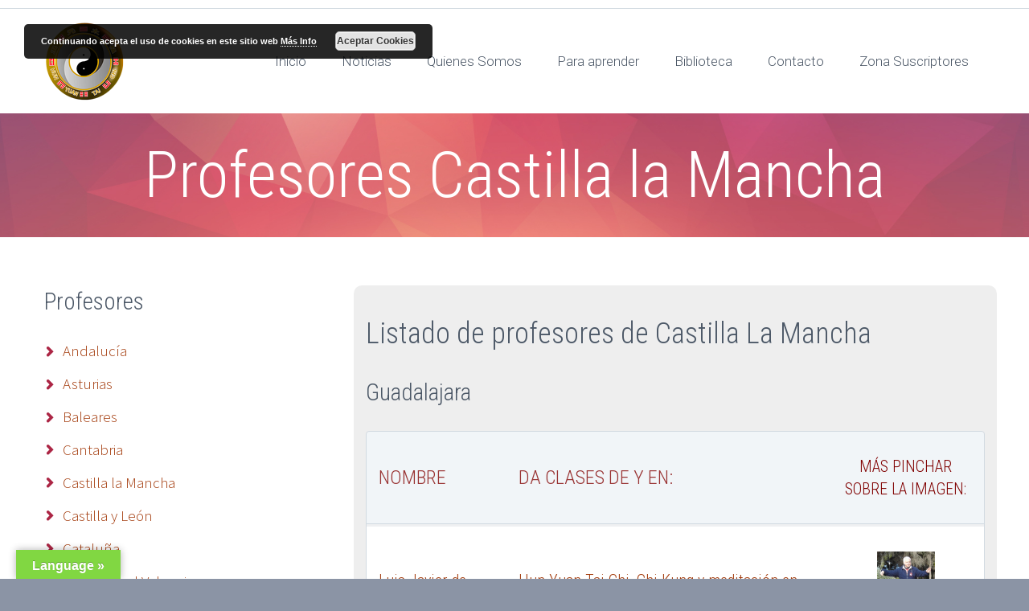

--- FILE ---
content_type: text/html; charset=UTF-8
request_url: https://www.hunyuantaichi.com/para-aprender/profesores/profesores-castilla-la-mancha/
body_size: 16613
content:
<!DOCTYPE html>
<!--[if IE 7]>
<html class="ie ie7" lang="es" xmlns:og="http://ogp.me/ns#" xmlns:fb="http://ogp.me/ns/fb#">
<![endif]-->
<!--[if IE 8]>
<html class="ie ie8" lang="es" xmlns:og="http://ogp.me/ns#" xmlns:fb="http://ogp.me/ns/fb#">
<![endif]-->
<!--[if !(IE 7) | !(IE 8) ]><!-->
<html lang="es" xmlns:og="http://ogp.me/ns#" xmlns:fb="http://ogp.me/ns/fb#">
<!--<![endif]-->
<head>
	<meta charset="UTF-8">
	<meta name="viewport" content="width=device-width, initial-scale=1.0" />
	<link rel="profile" href="http://gmpg.org/xfn/11">
	<link rel="pingback" href="https://www.hunyuantaichi.com/xmlrpc.php">
			<link rel="shortcut icon" href="https://www.hunyuantaichi.com/wp-content/uploads/2016/01/favicon.ico" />
		
	<!--[if lt IE 9]>
	<script src="https://www.hunyuantaichi.com/wp-content/themes/scalia/js/html5.js"></script>
	<![endif]-->
	<link href="https://fonts.googleapis.com/css?family=Lato:100,100i,200,200i,300,300i,400,400i,500,500i,600,600i,700,700i,800,800i,900,900i%7COpen+Sans:100,100i,200,200i,300,300i,400,400i,500,500i,600,600i,700,700i,800,800i,900,900i%7CIndie+Flower:100,100i,200,200i,300,300i,400,400i,500,500i,600,600i,700,700i,800,800i,900,900i%7COswald:100,100i,200,200i,300,300i,400,400i,500,500i,600,600i,700,700i,800,800i,900,900i" rel="stylesheet"><meta name='robots' content='index, follow, max-image-preview:large, max-snippet:-1, max-video-preview:-1' />

	<!-- This site is optimized with the Yoast SEO plugin v26.5 - https://yoast.com/wordpress/plugins/seo/ -->
	<title>Profesores Castilla la Mancha - Formación Hun Yuan Tai Chi Chuan</title>
	<link rel="canonical" href="https://www.hunyuantaichi.com/para-aprender/profesores/profesores-castilla-la-mancha/" />
	<meta property="og:locale" content="es_ES" />
	<meta property="og:type" content="article" />
	<meta property="og:title" content="Profesores Castilla la Mancha - Formación Hun Yuan Tai Chi Chuan" />
	<meta property="og:url" content="https://www.hunyuantaichi.com/para-aprender/profesores/profesores-castilla-la-mancha/" />
	<meta property="og:site_name" content="Formación Hun Yuan Tai Chi Chuan" />
	<meta property="article:modified_time" content="2025-04-15T16:24:08+00:00" />
	<meta property="og:image" content="https://www.hunyuantaichi.com/wp-content/uploads/2016/03/1381851730luisjaviercruz1.jpg" />
	<meta property="og:image:width" content="200" />
	<meta property="og:image:height" content="227" />
	<meta property="og:image:type" content="image/jpeg" />
	<meta name="twitter:card" content="summary_large_image" />
	<meta name="twitter:label1" content="Tiempo de lectura" />
	<meta name="twitter:data1" content="4 minutos" />
	<script type="application/ld+json" class="yoast-schema-graph">{"@context":"https://schema.org","@graph":[{"@type":"WebPage","@id":"https://www.hunyuantaichi.com/para-aprender/profesores/profesores-castilla-la-mancha/","url":"https://www.hunyuantaichi.com/para-aprender/profesores/profesores-castilla-la-mancha/","name":"Profesores Castilla la Mancha - Formación Hun Yuan Tai Chi Chuan","isPartOf":{"@id":"https://www.hunyuantaichi.com/#website"},"primaryImageOfPage":{"@id":"https://www.hunyuantaichi.com/para-aprender/profesores/profesores-castilla-la-mancha/#primaryimage"},"image":{"@id":"https://www.hunyuantaichi.com/para-aprender/profesores/profesores-castilla-la-mancha/#primaryimage"},"thumbnailUrl":"https://www.hunyuantaichi.com/wp-content/uploads/2016/03/1381851730luisjaviercruz1.jpg","datePublished":"2016-03-09T11:59:13+00:00","dateModified":"2025-04-15T16:24:08+00:00","breadcrumb":{"@id":"https://www.hunyuantaichi.com/para-aprender/profesores/profesores-castilla-la-mancha/#breadcrumb"},"inLanguage":"es","potentialAction":[{"@type":"ReadAction","target":["https://www.hunyuantaichi.com/para-aprender/profesores/profesores-castilla-la-mancha/"]}]},{"@type":"ImageObject","inLanguage":"es","@id":"https://www.hunyuantaichi.com/para-aprender/profesores/profesores-castilla-la-mancha/#primaryimage","url":"https://www.hunyuantaichi.com/wp-content/uploads/2016/03/1381851730luisjaviercruz1.jpg","contentUrl":"https://www.hunyuantaichi.com/wp-content/uploads/2016/03/1381851730luisjaviercruz1.jpg","width":200,"height":227},{"@type":"BreadcrumbList","@id":"https://www.hunyuantaichi.com/para-aprender/profesores/profesores-castilla-la-mancha/#breadcrumb","itemListElement":[{"@type":"ListItem","position":1,"name":"Portada","item":"https://www.hunyuantaichi.com/"},{"@type":"ListItem","position":2,"name":"Para aprender","item":"https://www.hunyuantaichi.com/para-aprender/"},{"@type":"ListItem","position":3,"name":"Profesores","item":"https://www.hunyuantaichi.com/para-aprender/profesores/"},{"@type":"ListItem","position":4,"name":"Profesores Castilla la Mancha"}]},{"@type":"WebSite","@id":"https://www.hunyuantaichi.com/#website","url":"https://www.hunyuantaichi.com/","name":"Formación Hun Yuan Tai Chi Chuan","description":"Tai Chi, Chi Kung, Meditación","potentialAction":[{"@type":"SearchAction","target":{"@type":"EntryPoint","urlTemplate":"https://www.hunyuantaichi.com/?s={search_term_string}"},"query-input":{"@type":"PropertyValueSpecification","valueRequired":true,"valueName":"search_term_string"}}],"inLanguage":"es"}]}</script>
	<!-- / Yoast SEO plugin. -->


<link rel='dns-prefetch' href='//www.hunyuantaichi.com' />
<link rel='dns-prefetch' href='//translate.google.com' />
<link rel='dns-prefetch' href='//ssl.p.jwpcdn.com' />
<link rel='dns-prefetch' href='//ws.sharethis.com' />
<link rel='dns-prefetch' href='//fonts.googleapis.com' />
<link rel="alternate" type="application/rss+xml" title="Formación Hun Yuan Tai Chi Chuan &raquo; Feed" href="https://www.hunyuantaichi.com/feed/" />
<link rel="alternate" type="application/rss+xml" title="Formación Hun Yuan Tai Chi Chuan &raquo; Feed de los comentarios" href="https://www.hunyuantaichi.com/comments/feed/" />
<link rel="alternate" type="text/calendar" title="Formación Hun Yuan Tai Chi Chuan &raquo; iCal Feed" href="https://www.hunyuantaichi.com/eventos/?ical=1" />
<link rel="alternate" title="oEmbed (JSON)" type="application/json+oembed" href="https://www.hunyuantaichi.com/wp-json/oembed/1.0/embed?url=https%3A%2F%2Fwww.hunyuantaichi.com%2Fpara-aprender%2Fprofesores%2Fprofesores-castilla-la-mancha%2F" />
<link rel="alternate" title="oEmbed (XML)" type="text/xml+oembed" href="https://www.hunyuantaichi.com/wp-json/oembed/1.0/embed?url=https%3A%2F%2Fwww.hunyuantaichi.com%2Fpara-aprender%2Fprofesores%2Fprofesores-castilla-la-mancha%2F&#038;format=xml" />
<style id='wp-img-auto-sizes-contain-inline-css' type='text/css'>
img:is([sizes=auto i],[sizes^="auto," i]){contain-intrinsic-size:3000px 1500px}
/*# sourceURL=wp-img-auto-sizes-contain-inline-css */
</style>
<link rel='stylesheet' id='layerslider-css' href='https://www.hunyuantaichi.com/wp-content/plugins/LayerSlider/assets/static/layerslider/css/layerslider.css?ver=8.1.2' type='text/css' media='all' />
<style id='wp-emoji-styles-inline-css' type='text/css'>

	img.wp-smiley, img.emoji {
		display: inline !important;
		border: none !important;
		box-shadow: none !important;
		height: 1em !important;
		width: 1em !important;
		margin: 0 0.07em !important;
		vertical-align: -0.1em !important;
		background: none !important;
		padding: 0 !important;
	}
/*# sourceURL=wp-emoji-styles-inline-css */
</style>
<link rel='stylesheet' id='wp-block-library-css' href='https://www.hunyuantaichi.com/wp-includes/css/dist/block-library/style.min.css?ver=6.9' type='text/css' media='all' />
<style id='global-styles-inline-css' type='text/css'>
:root{--wp--preset--aspect-ratio--square: 1;--wp--preset--aspect-ratio--4-3: 4/3;--wp--preset--aspect-ratio--3-4: 3/4;--wp--preset--aspect-ratio--3-2: 3/2;--wp--preset--aspect-ratio--2-3: 2/3;--wp--preset--aspect-ratio--16-9: 16/9;--wp--preset--aspect-ratio--9-16: 9/16;--wp--preset--color--black: #000000;--wp--preset--color--cyan-bluish-gray: #abb8c3;--wp--preset--color--white: #ffffff;--wp--preset--color--pale-pink: #f78da7;--wp--preset--color--vivid-red: #cf2e2e;--wp--preset--color--luminous-vivid-orange: #ff6900;--wp--preset--color--luminous-vivid-amber: #fcb900;--wp--preset--color--light-green-cyan: #7bdcb5;--wp--preset--color--vivid-green-cyan: #00d084;--wp--preset--color--pale-cyan-blue: #8ed1fc;--wp--preset--color--vivid-cyan-blue: #0693e3;--wp--preset--color--vivid-purple: #9b51e0;--wp--preset--gradient--vivid-cyan-blue-to-vivid-purple: linear-gradient(135deg,rgb(6,147,227) 0%,rgb(155,81,224) 100%);--wp--preset--gradient--light-green-cyan-to-vivid-green-cyan: linear-gradient(135deg,rgb(122,220,180) 0%,rgb(0,208,130) 100%);--wp--preset--gradient--luminous-vivid-amber-to-luminous-vivid-orange: linear-gradient(135deg,rgb(252,185,0) 0%,rgb(255,105,0) 100%);--wp--preset--gradient--luminous-vivid-orange-to-vivid-red: linear-gradient(135deg,rgb(255,105,0) 0%,rgb(207,46,46) 100%);--wp--preset--gradient--very-light-gray-to-cyan-bluish-gray: linear-gradient(135deg,rgb(238,238,238) 0%,rgb(169,184,195) 100%);--wp--preset--gradient--cool-to-warm-spectrum: linear-gradient(135deg,rgb(74,234,220) 0%,rgb(151,120,209) 20%,rgb(207,42,186) 40%,rgb(238,44,130) 60%,rgb(251,105,98) 80%,rgb(254,248,76) 100%);--wp--preset--gradient--blush-light-purple: linear-gradient(135deg,rgb(255,206,236) 0%,rgb(152,150,240) 100%);--wp--preset--gradient--blush-bordeaux: linear-gradient(135deg,rgb(254,205,165) 0%,rgb(254,45,45) 50%,rgb(107,0,62) 100%);--wp--preset--gradient--luminous-dusk: linear-gradient(135deg,rgb(255,203,112) 0%,rgb(199,81,192) 50%,rgb(65,88,208) 100%);--wp--preset--gradient--pale-ocean: linear-gradient(135deg,rgb(255,245,203) 0%,rgb(182,227,212) 50%,rgb(51,167,181) 100%);--wp--preset--gradient--electric-grass: linear-gradient(135deg,rgb(202,248,128) 0%,rgb(113,206,126) 100%);--wp--preset--gradient--midnight: linear-gradient(135deg,rgb(2,3,129) 0%,rgb(40,116,252) 100%);--wp--preset--font-size--small: 13px;--wp--preset--font-size--medium: 20px;--wp--preset--font-size--large: 36px;--wp--preset--font-size--x-large: 42px;--wp--preset--spacing--20: 0.44rem;--wp--preset--spacing--30: 0.67rem;--wp--preset--spacing--40: 1rem;--wp--preset--spacing--50: 1.5rem;--wp--preset--spacing--60: 2.25rem;--wp--preset--spacing--70: 3.38rem;--wp--preset--spacing--80: 5.06rem;--wp--preset--shadow--natural: 6px 6px 9px rgba(0, 0, 0, 0.2);--wp--preset--shadow--deep: 12px 12px 50px rgba(0, 0, 0, 0.4);--wp--preset--shadow--sharp: 6px 6px 0px rgba(0, 0, 0, 0.2);--wp--preset--shadow--outlined: 6px 6px 0px -3px rgb(255, 255, 255), 6px 6px rgb(0, 0, 0);--wp--preset--shadow--crisp: 6px 6px 0px rgb(0, 0, 0);}:where(.is-layout-flex){gap: 0.5em;}:where(.is-layout-grid){gap: 0.5em;}body .is-layout-flex{display: flex;}.is-layout-flex{flex-wrap: wrap;align-items: center;}.is-layout-flex > :is(*, div){margin: 0;}body .is-layout-grid{display: grid;}.is-layout-grid > :is(*, div){margin: 0;}:where(.wp-block-columns.is-layout-flex){gap: 2em;}:where(.wp-block-columns.is-layout-grid){gap: 2em;}:where(.wp-block-post-template.is-layout-flex){gap: 1.25em;}:where(.wp-block-post-template.is-layout-grid){gap: 1.25em;}.has-black-color{color: var(--wp--preset--color--black) !important;}.has-cyan-bluish-gray-color{color: var(--wp--preset--color--cyan-bluish-gray) !important;}.has-white-color{color: var(--wp--preset--color--white) !important;}.has-pale-pink-color{color: var(--wp--preset--color--pale-pink) !important;}.has-vivid-red-color{color: var(--wp--preset--color--vivid-red) !important;}.has-luminous-vivid-orange-color{color: var(--wp--preset--color--luminous-vivid-orange) !important;}.has-luminous-vivid-amber-color{color: var(--wp--preset--color--luminous-vivid-amber) !important;}.has-light-green-cyan-color{color: var(--wp--preset--color--light-green-cyan) !important;}.has-vivid-green-cyan-color{color: var(--wp--preset--color--vivid-green-cyan) !important;}.has-pale-cyan-blue-color{color: var(--wp--preset--color--pale-cyan-blue) !important;}.has-vivid-cyan-blue-color{color: var(--wp--preset--color--vivid-cyan-blue) !important;}.has-vivid-purple-color{color: var(--wp--preset--color--vivid-purple) !important;}.has-black-background-color{background-color: var(--wp--preset--color--black) !important;}.has-cyan-bluish-gray-background-color{background-color: var(--wp--preset--color--cyan-bluish-gray) !important;}.has-white-background-color{background-color: var(--wp--preset--color--white) !important;}.has-pale-pink-background-color{background-color: var(--wp--preset--color--pale-pink) !important;}.has-vivid-red-background-color{background-color: var(--wp--preset--color--vivid-red) !important;}.has-luminous-vivid-orange-background-color{background-color: var(--wp--preset--color--luminous-vivid-orange) !important;}.has-luminous-vivid-amber-background-color{background-color: var(--wp--preset--color--luminous-vivid-amber) !important;}.has-light-green-cyan-background-color{background-color: var(--wp--preset--color--light-green-cyan) !important;}.has-vivid-green-cyan-background-color{background-color: var(--wp--preset--color--vivid-green-cyan) !important;}.has-pale-cyan-blue-background-color{background-color: var(--wp--preset--color--pale-cyan-blue) !important;}.has-vivid-cyan-blue-background-color{background-color: var(--wp--preset--color--vivid-cyan-blue) !important;}.has-vivid-purple-background-color{background-color: var(--wp--preset--color--vivid-purple) !important;}.has-black-border-color{border-color: var(--wp--preset--color--black) !important;}.has-cyan-bluish-gray-border-color{border-color: var(--wp--preset--color--cyan-bluish-gray) !important;}.has-white-border-color{border-color: var(--wp--preset--color--white) !important;}.has-pale-pink-border-color{border-color: var(--wp--preset--color--pale-pink) !important;}.has-vivid-red-border-color{border-color: var(--wp--preset--color--vivid-red) !important;}.has-luminous-vivid-orange-border-color{border-color: var(--wp--preset--color--luminous-vivid-orange) !important;}.has-luminous-vivid-amber-border-color{border-color: var(--wp--preset--color--luminous-vivid-amber) !important;}.has-light-green-cyan-border-color{border-color: var(--wp--preset--color--light-green-cyan) !important;}.has-vivid-green-cyan-border-color{border-color: var(--wp--preset--color--vivid-green-cyan) !important;}.has-pale-cyan-blue-border-color{border-color: var(--wp--preset--color--pale-cyan-blue) !important;}.has-vivid-cyan-blue-border-color{border-color: var(--wp--preset--color--vivid-cyan-blue) !important;}.has-vivid-purple-border-color{border-color: var(--wp--preset--color--vivid-purple) !important;}.has-vivid-cyan-blue-to-vivid-purple-gradient-background{background: var(--wp--preset--gradient--vivid-cyan-blue-to-vivid-purple) !important;}.has-light-green-cyan-to-vivid-green-cyan-gradient-background{background: var(--wp--preset--gradient--light-green-cyan-to-vivid-green-cyan) !important;}.has-luminous-vivid-amber-to-luminous-vivid-orange-gradient-background{background: var(--wp--preset--gradient--luminous-vivid-amber-to-luminous-vivid-orange) !important;}.has-luminous-vivid-orange-to-vivid-red-gradient-background{background: var(--wp--preset--gradient--luminous-vivid-orange-to-vivid-red) !important;}.has-very-light-gray-to-cyan-bluish-gray-gradient-background{background: var(--wp--preset--gradient--very-light-gray-to-cyan-bluish-gray) !important;}.has-cool-to-warm-spectrum-gradient-background{background: var(--wp--preset--gradient--cool-to-warm-spectrum) !important;}.has-blush-light-purple-gradient-background{background: var(--wp--preset--gradient--blush-light-purple) !important;}.has-blush-bordeaux-gradient-background{background: var(--wp--preset--gradient--blush-bordeaux) !important;}.has-luminous-dusk-gradient-background{background: var(--wp--preset--gradient--luminous-dusk) !important;}.has-pale-ocean-gradient-background{background: var(--wp--preset--gradient--pale-ocean) !important;}.has-electric-grass-gradient-background{background: var(--wp--preset--gradient--electric-grass) !important;}.has-midnight-gradient-background{background: var(--wp--preset--gradient--midnight) !important;}.has-small-font-size{font-size: var(--wp--preset--font-size--small) !important;}.has-medium-font-size{font-size: var(--wp--preset--font-size--medium) !important;}.has-large-font-size{font-size: var(--wp--preset--font-size--large) !important;}.has-x-large-font-size{font-size: var(--wp--preset--font-size--x-large) !important;}
/*# sourceURL=global-styles-inline-css */
</style>

<style id='classic-theme-styles-inline-css' type='text/css'>
/*! This file is auto-generated */
.wp-block-button__link{color:#fff;background-color:#32373c;border-radius:9999px;box-shadow:none;text-decoration:none;padding:calc(.667em + 2px) calc(1.333em + 2px);font-size:1.125em}.wp-block-file__button{background:#32373c;color:#fff;text-decoration:none}
/*# sourceURL=/wp-includes/css/classic-themes.min.css */
</style>
<link rel='stylesheet' id='contact-form-7-css' href='https://www.hunyuantaichi.com/wp-content/plugins/contact-form-7/includes/css/styles.css?ver=6.1.4' type='text/css' media='all' />
<link rel='stylesheet' id='google-language-translator-css' href='https://www.hunyuantaichi.com/wp-content/plugins/google-language-translator/css/style.css?ver=6.0.20' type='text/css' media='' />
<link rel='stylesheet' id='glt-toolbar-styles-css' href='https://www.hunyuantaichi.com/wp-content/plugins/google-language-translator/css/toolbar.css?ver=6.0.20' type='text/css' media='' />
<link rel='stylesheet' id='wonderplugin-gridgallery-engine-css-css' href='https://www.hunyuantaichi.com/wp-content/plugins/wonderplugin-gridgallery/engine/wonderplugingridgalleryengine.css?ver=19.4.1PRO' type='text/css' media='all' />
<link rel='stylesheet' id='scalia-icons-css' href='https://www.hunyuantaichi.com/wp-content/themes/scalia/css/icons.css?ver=6.9' type='text/css' media='all' />
<link rel='stylesheet' id='scalia-reset-css' href='https://www.hunyuantaichi.com/wp-content/themes/scalia/css/reset.css?ver=6.9' type='text/css' media='all' />
<link rel='stylesheet' id='scalia-grid-css' href='https://www.hunyuantaichi.com/wp-content/themes/scalia/css/grid.css?ver=6.9' type='text/css' media='all' />
<link rel='stylesheet' id='scalia-style-css' href='https://www.hunyuantaichi.com/wp-content/themes/scalia/style.css?ver=6.9' type='text/css' media='all' />
<link rel='stylesheet' id='scalia-header-css' href='https://www.hunyuantaichi.com/wp-content/themes/scalia/css/header.css?ver=6.9' type='text/css' media='all' />
<link rel='stylesheet' id='scalia-widgets-css' href='https://www.hunyuantaichi.com/wp-content/themes/scalia/css/widgets.css?ver=6.9' type='text/css' media='all' />
<link rel='stylesheet' id='scalia-portfolio-css' href='https://www.hunyuantaichi.com/wp-content/themes/scalia/css/portfolio.css?ver=6.9' type='text/css' media='all' />
<link rel='stylesheet' id='scalia-custom-css' href='https://www.hunyuantaichi.com/wp-content/themes/scalia/css/custom.css?ver=6.9' type='text/css' media='all' />
<link rel='stylesheet' id='js_composer_front-css' href='https://www.hunyuantaichi.com/wp-content/plugins/js_composer/assets/css/js_composer.min.css?ver=6.6.0' type='text/css' media='all' />
<link rel='stylesheet' id='fancybox-style-css' href='https://www.hunyuantaichi.com/wp-content/themes/scalia/js/fancyBox/jquery.fancybox.css?ver=6.9' type='text/css' media='all' />
<link rel='stylesheet' id='scalia-vc_elements-css' href='https://www.hunyuantaichi.com/wp-content/themes/scalia/css/vc_elements.css?ver=6.9' type='text/css' media='all' />
<link rel='stylesheet' id='load-google-fonts-css' href='//fonts.googleapis.com/css?family=Roboto%3A300%2C100%7CSource+Sans+Pro%3A300%2C300italic%7CRoboto+Condensed%3A300%2Cregular&#038;subset=cyrillic%2Ccyrillic-ext%2Cgreek%2Cgreek-ext%2Clatin%2Clatin-ext%2Cvietnamese&#038;ver=6.9' type='text/css' media='all' />
<script type="text/javascript" src="https://www.hunyuantaichi.com/wp-includes/js/jquery/jquery.min.js?ver=3.7.1" id="jquery-core-js"></script>
<script type="text/javascript" src="https://www.hunyuantaichi.com/wp-includes/js/jquery/jquery-migrate.min.js?ver=3.4.1" id="jquery-migrate-js"></script>
<script type="text/javascript" id="layerslider-utils-js-extra">
/* <![CDATA[ */
var LS_Meta = {"v":"8.1.2","fixGSAP":"1"};
//# sourceURL=layerslider-utils-js-extra
/* ]]> */
</script>
<script type="text/javascript" src="https://www.hunyuantaichi.com/wp-content/plugins/LayerSlider/assets/static/layerslider/js/layerslider.utils.js?ver=8.1.2" id="layerslider-utils-js"></script>
<script type="text/javascript" src="https://www.hunyuantaichi.com/wp-content/plugins/LayerSlider/assets/static/layerslider/js/layerslider.kreaturamedia.jquery.js?ver=8.1.2" id="layerslider-js"></script>
<script type="text/javascript" src="https://www.hunyuantaichi.com/wp-content/plugins/LayerSlider/assets/static/layerslider/js/layerslider.transitions.js?ver=8.1.2" id="layerslider-transitions-js"></script>
<script type="text/javascript" src="https://ssl.p.jwpcdn.com/6/12/jwplayer.js?ver=6.9" id="jwplayer-js"></script>
<script id='st_insights_js' type="text/javascript" src="https://ws.sharethis.com/button/st_insights.js?publisher=4d48b7c5-0ae3-43d4-bfbe-3ff8c17a8ae6&amp;product=simpleshare&amp;ver=8.5.3" id="ssba-sharethis-js"></script>
<script type="text/javascript" src="https://www.hunyuantaichi.com/wp-content/plugins/wonderplugin-gallery/engine/wonderplugingallery.js?ver=16.0.1PRO" id="wonderplugin-gallery-script-js"></script>
<script type="text/javascript" src="https://www.hunyuantaichi.com/wp-content/plugins/wonderplugin-gridgallery/engine/wonderplugingridlightbox.js?ver=19.4.1PRO" id="wonderplugin-gridgallery-lightbox-script-js"></script>
<script type="text/javascript" src="https://www.hunyuantaichi.com/wp-content/plugins/wonderplugin-gridgallery/engine/wonderplugingridgallery.js?ver=19.4.1PRO" id="wonderplugin-gridgallery-script-js"></script>
<meta name="generator" content="Powered by LayerSlider 8.1.2 - Build Heros, Sliders, and Popups. Create Animations and Beautiful, Rich Web Content as Easy as Never Before on WordPress." />
<!-- LayerSlider updates and docs at: https://layerslider.com -->
<link rel="https://api.w.org/" href="https://www.hunyuantaichi.com/wp-json/" /><link rel="alternate" title="JSON" type="application/json" href="https://www.hunyuantaichi.com/wp-json/wp/v2/pages/5701" /><link rel="EditURI" type="application/rsd+xml" title="RSD" href="https://www.hunyuantaichi.com/xmlrpc.php?rsd" />
<meta name="generator" content="WordPress 6.9" />
<link rel='shortlink' href='https://www.hunyuantaichi.com/?p=5701' />
<style>#glt-translate-trigger{
background: linear-gradient(#bb3333, #993333);
right: 90px;
}#google_language_translator a{display:none!important;}div.skiptranslate.goog-te-gadget{display:inline!important;}.goog-te-gadget{color:transparent!important;}.goog-te-gadget{font-size:0px!important;}.goog-branding{display:none;}.goog-tooltip{display: none!important;}.goog-tooltip:hover{display: none!important;}.goog-text-highlight{background-color:transparent!important;border:none!important;box-shadow:none!important;}#google_language_translator select.goog-te-combo{color:#32373c;}div.skiptranslate{display:none!important;}body{top:0px!important;}#goog-gt-{display:none!important;}font font{background-color:transparent!important;box-shadow:none!important;position:initial!important;}#glt-translate-trigger{left:20px;right:auto;}#glt-translate-trigger > span{color:#ffffff;}#glt-translate-trigger{background:#81d742;}</style><script type="text/javascript">jwplayer.defaults = { "ph": 2 };</script>
            <script type="text/javascript">
            if (typeof(jwp6AddLoadEvent) == 'undefined') {
                function jwp6AddLoadEvent(func) {
                    var oldonload = window.onload;
                    if (typeof window.onload != 'function') {
                        window.onload = func;
                    } else {
                        window.onload = function() {
                            if (oldonload) {
                                oldonload();
                            }
                            func();
                        }
                    }
                }
            }
            </script>

            <meta name="tec-api-version" content="v1"><meta name="tec-api-origin" content="https://www.hunyuantaichi.com"><link rel="alternate" href="https://www.hunyuantaichi.com/wp-json/tribe/events/v1/" /><meta name="generator" content="Powered by WPBakery Page Builder - drag and drop page builder for WordPress."/>
<!-- Global site tag (gtag.js) - Google Analytics -->

<script async src="https://www.googletagmanager.com/gtag/js?id=G-KL4R2C99XD"></script>

<script>

  window.dataLayer = window.dataLayer || [];

  function gtag(){dataLayer.push(arguments);}

  gtag('js', new Date());

 

  gtag('config', 'G-KL4R2C99XD');

</script>

<script>
document.addEventListener('wpcf7mailsent', function(event) {
    // Espera un momento para asegurarse de que el mensaje está generado
    setTimeout(function() {
        var confirmationMessage = event.target.querySelector('.wpcf7-response-output');
        var target = document.querySelector('#mensaje-confirmacion');
        if (confirmationMessage && target) {
            target.innerHTML = confirmationMessage.outerHTML;
//             confirmationMessage.style.display = 'none'; // Oculta el original
        }
    }, 100);
}, false);
</script>		<style type="text/css" id="wp-custom-css">
			@media (max-width: 768px) {
    .page-title-title h1 {
        font-size: 22px !important; 
        line-height: 1.2em;
    }
}

		</style>
		<style type="text/css" data-type="vc_shortcodes-custom-css">.vc_custom_1478107573249{background-color: #eeeeee !important;border-radius: 10px !important;}</style><noscript><style> .wpb_animate_when_almost_visible { opacity: 1; }</style></noscript>
<link rel='stylesheet' id='basecss-css' href='https://www.hunyuantaichi.com/wp-content/plugins/eu-cookie-law/css/style.css?ver=6.9' type='text/css' media='all' />
</head>


<body class="wp-singular page-template-default page page-id-5701 page-parent page-child parent-pageid-24 wp-theme-scalia tribe-no-js wpb-js-composer js-comp-ver-6.6.0 vc_responsive">


<div id="page" class="layout-fullwidth">

			<a href="#page" class="scroll-top-button"></a>
	
			<div id="top-area" class="top-area top-area-style-2">
			<div class="container">
				<div class="top-area-items clearfix">
																															</div>
			</div>
		</div>
	
	<header id="site-header" class="site-header" role="banner">

		<div class="container">
			<div class="header-main logo-position-left">
								<div class="site-title">
					<div class="site-logo">
						<a href="https://www.hunyuantaichi.com/" rel="home">
															<span class="logo logo-1x"><img src="https://www.hunyuantaichi.com/wp-content/uploads/2025/02/logo_def_n.png" class="default" alt=""><img src="https://www.hunyuantaichi.com/wp-content/uploads/2025/02/logo_small_n.png" class="small" alt=""></span>
																	<span class="logo logo-2x"><img src="https://www.hunyuantaichi.com/wp-content/uploads/2025/02/logo_def_2x_n.png" class="default" alt=""><img src="https://www.hunyuantaichi.com/wp-content/uploads/2025/02/logo_small_2x_n.png" class="small" alt=""></span>
																									<span class="logo logo-3x"><img src="https://www.hunyuantaichi.com/wp-content/uploads/2025/02/logo_def_3x_n.png" class="default" alt=""><img src="https://www.hunyuantaichi.com/wp-content/uploads/2025/02/logo_small_3x_n.png" class="small" alt=""></span>
																					</a>
					</div>
				</div>
								<nav id="primary-navigation" class="site-navigation primary-navigation" role="navigation">
					<button class="menu-toggle dl-trigger">Primary Menu</button>
					<ul id="primary-menu" class="nav-menu dl-menu styled no-responsive"><li id="menu-item-77" class="menu-item menu-item-type-custom menu-item-object-custom menu-item-home menu-item-77 megamenu-first-element"><a href="https://www.hunyuantaichi.com/">Inicio</a></li>
<li id="menu-item-6668" class="menu-item menu-item-type-custom menu-item-object-custom menu-item-6668 megamenu-first-element"><a href="https://www.hunyuantaichi.com/noticias/">Noticias</a></li>
<li id="menu-item-6664" class="menu-item menu-item-type-post_type menu-item-object-page menu-item-has-children menu-item-parent menu-item-6664 megamenu-enable megamenu-first-element"><a href="https://www.hunyuantaichi.com/quienes-somos/">Quienes Somos</a>
<ul class="sub-menu  dl-submenu styled" data-megamenu-columns="1"  style="background-image:url(https://www.hunyuantaichi.com/wp-content/uploads/2016/04/fondo_m6-2.png); background-position:right bottom; padding-left:45px; padding-right:45px; padding-top:29px; padding-bottom:50px; ">
	<li id="menu-item-6667" class="menu-item menu-item-type-post_type menu-item-object-page menu-item-6667 megamenu-first-element" style="width: 300px;" ><span class="megamenu-column-header"><a href="https://www.hunyuantaichi.com/quienes-somos/biografias_maestros/" class=" megamenu-has-icon" data-icon="&#xe7c0;">Biografías</a></span></li>
	<li class="megamenu-new-row"></li><li id="menu-item-6666" class="menu-item menu-item-type-post_type menu-item-object-page menu-item-6666 megamenu-first-element" style="width: 300px;" ><span class="megamenu-column-header"><a href="https://www.hunyuantaichi.com/quienes-somos/linaje_hunyuan/" class=" megamenu-has-icon" data-icon="&#xe788;">Linaje</a></span></li>
	<li class="megamenu-new-row"></li><li id="menu-item-15160" class="menu-item menu-item-type-post_type menu-item-object-page menu-item-15160 megamenu-first-element" style="width: 300px;" ><span class="megamenu-column-header"><a href="https://www.hunyuantaichi.com/quienes-somos/la-fundacion/">La Fundación</a></span></li>
</ul>
</li>
<li id="menu-item-6663" class="menu-item menu-item-type-post_type menu-item-object-page current-page-ancestor menu-item-has-children menu-item-parent menu-item-6663 megamenu-enable megamenu-first-element"><a href="https://www.hunyuantaichi.com/para-aprender/">Para aprender</a>
<ul class="sub-menu megamenu-masonry dl-submenu styled" data-megamenu-columns="2"  style="background-image:url(https://www.hunyuantaichi.com/wp-content/uploads/2016/04/fondo_m.png); background-position:left bottom; padding-left:45px; padding-right:45px; padding-top:29px; padding-bottom:50px; ">
	<li id="menu-item-6669" class="menu-item menu-item-type-custom menu-item-object-custom menu-item-6669 megamenu-first-element" style="width: 300px;" ><span class="megamenu-column-header"><a href="https://www.hunyuantaichi.com/eventos/" class=" megamenu-has-icon" data-icon="&#xe7a7;">Cursos intensivos</a></span></li>
	<li id="menu-item-6681" class="menu-item menu-item-type-post_type menu-item-object-page menu-item-has-children menu-item-parent menu-item-6681" style="width: 300px;" ><span class="megamenu-column-header"><a href="https://www.hunyuantaichi.com/las-practicas/" class=" megamenu-has-icon" data-icon="&#xe76f;">Las prácticas</a></span>
	<ul class="sub-menu megamenu-masonry dl-submenu styled">
		<li id="menu-item-6683" class="menu-item menu-item-type-post_type menu-item-object-page menu-item-6683"><a href="https://www.hunyuantaichi.com/las-practicas/origen/">Origen del Taiji Quan</a></li>
		<li id="menu-item-6685" class="menu-item menu-item-type-post_type menu-item-object-page menu-item-6685"><a href="https://www.hunyuantaichi.com/las-practicas/el-estilo-hun-yuan-tai-chi/">El estilo Hun Yuan Tai Chi</a></li>
		<li id="menu-item-6686" class="menu-item menu-item-type-post_type menu-item-object-page menu-item-6686"><a href="https://www.hunyuantaichi.com/las-practicas/chi-kung/">Qi Gong</a></li>
		<li id="menu-item-6688" class="menu-item menu-item-type-post_type menu-item-object-page menu-item-6688"><a href="https://www.hunyuantaichi.com/las-practicas/formas/formas-de-manos/">Formas de manos</a></li>
		<li id="menu-item-6687" class="menu-item menu-item-type-post_type menu-item-object-page menu-item-6687"><a href="https://www.hunyuantaichi.com/las-practicas/formas/formas-de-armas/">Formas de armas</a></li>
		<li id="menu-item-6690" class="menu-item menu-item-type-post_type menu-item-object-page menu-item-6690"><a href="https://www.hunyuantaichi.com/las-practicas/aplicaciones-marciales/">Aplicaciones marciales</a></li>
		<li id="menu-item-6682" class="menu-item menu-item-type-post_type menu-item-object-page menu-item-6682"><a href="https://www.hunyuantaichi.com/las-practicas/meditacion/">Meditación</a></li>
		<li id="menu-item-6684" class="menu-item menu-item-type-post_type menu-item-object-page menu-item-6684"><a href="https://www.hunyuantaichi.com/las-practicas/tuy-shou/">Tui Shou</a></li>
		<li id="menu-item-12877" class="menu-item menu-item-type-post_type menu-item-object-page menu-item-12877"><a href="https://www.hunyuantaichi.com/las-practicas/defensa-personal-de-hun-yuan/">Defensa personal de Hun Yuan</a></li>
	</ul>
</li>
	<li class="megamenu-new-row"></li><li id="menu-item-6671" class="menu-item menu-item-type-post_type menu-item-object-page menu-item-6671 megamenu-first-element" style="width: 300px;" ><span class="megamenu-column-header"><a href="https://www.hunyuantaichi.com/para-aprender/centros-y-escuelas/" class=" megamenu-has-icon" data-icon="&#xe743;">Centros y Escuelas</a></span></li>
	<li id="menu-item-6680" class="menu-item menu-item-type-post_type menu-item-object-page menu-item-6680" style="width: 300px;" ><span class="megamenu-column-header"><a href="https://www.hunyuantaichi.com/para-aprender/sobre-baji/" class=" megamenu-has-icon" data-icon="&#xe814;">Sobre Hun Yuan Baji Quan</a></span></li>
	<li class="megamenu-new-row"></li><li id="menu-item-6674" class="menu-item menu-item-type-post_type menu-item-object-page current-page-ancestor menu-item-6674 megamenu-first-element" style="width: 300px;" ><span class="megamenu-column-header"><a href="https://www.hunyuantaichi.com/para-aprender/profesores/" class=" megamenu-has-icon" data-icon="&#xe633;">Profesores</a></span></li>
	<li class="megamenu-new-row"></li><li id="menu-item-6673" class="menu-item menu-item-type-post_type menu-item-object-page menu-item-6673 megamenu-first-element" style="width: 300px;" ><span class="megamenu-column-header"><a href="https://www.hunyuantaichi.com/para-aprender/formacion-de-profesores/" class=" megamenu-has-icon" data-icon="&#xe6cd;">Formación de profesores</a></span></li>
	<li class="megamenu-new-row"></li><li id="menu-item-8498" class="menu-item menu-item-type-post_type menu-item-object-page menu-item-8498 megamenu-first-element" style="width: 300px;" ><span class="megamenu-column-header"><a href="https://www.hunyuantaichi.com/para-aprender/area-federativa-de-neigong/" class=" megamenu-has-icon" data-icon="&#xe66b;">Área federativa de Neigong</a></span></li>
	<li class="megamenu-new-row"></li><li id="menu-item-6672" class="menu-item menu-item-type-post_type menu-item-object-page menu-item-6672 megamenu-first-element" style="width: 300px;" ><span class="megamenu-column-header"><a href="https://www.hunyuantaichi.com/para-aprender/en-el-extranjero/" class=" megamenu-has-icon" data-icon="&#xe6f3;">Delegations abroad (extranjero)</a></span></li>
</ul>
</li>
<li id="menu-item-6675" class="menu-item menu-item-type-post_type menu-item-object-page menu-item-has-children menu-item-parent menu-item-6675 megamenu-enable megamenu-first-element"><a href="https://www.hunyuantaichi.com/biblioteca/">Biblioteca</a>
<ul class="sub-menu  dl-submenu styled" data-megamenu-columns="1"  style="background-image:url(https://www.hunyuantaichi.com/wp-content/uploads/2016/04/fondo_m4-1.png); background-position:right bottom; padding-left:45px; padding-right:45px; padding-top:29px; padding-bottom:50px; ">
	<li id="menu-item-6679" class="menu-item menu-item-type-post_type menu-item-object-page menu-item-6679 megamenu-first-element" style="width: 300px;" ><span class="megamenu-column-header"><a href="https://www.hunyuantaichi.com/biblioteca/galeria-de-fotos/" class=" megamenu-has-icon" data-icon="&#xe78a;">Galería de fotos</a></span></li>
	<li class="megamenu-new-row"></li><li id="menu-item-6678" class="menu-item menu-item-type-post_type menu-item-object-page menu-item-6678 megamenu-first-element" style="width: 300px;" ><span class="megamenu-column-header"><a href="https://www.hunyuantaichi.com/biblioteca/galeria-de-videos/" class=" megamenu-has-icon" data-icon="&#xe76c;">Galería de vídeos</a></span></li>
	<li class="megamenu-new-row"></li><li id="menu-item-6677" class="menu-item menu-item-type-post_type menu-item-object-page menu-item-6677 megamenu-first-element" style="width: 300px;" ><span class="megamenu-column-header"><a href="https://www.hunyuantaichi.com/biblioteca/revista/" class=" megamenu-has-icon" data-icon="&#xe823;">Artículos</a></span></li>
	<li class="megamenu-new-row"></li><li id="menu-item-13894" class="menu-item menu-item-type-post_type menu-item-object-page menu-item-13894 megamenu-first-element" style="width: 300px;" ><span class="megamenu-column-header"><a href="https://www.hunyuantaichi.com/biblioteca/podcast/">Podcast: Reflexión y Meditación</a></span></li>
</ul>
</li>
<li id="menu-item-6670" class="menu-item menu-item-type-post_type menu-item-object-page menu-item-6670 megamenu-enable megamenu-first-element"><a href="https://www.hunyuantaichi.com/contacto/">Contacto</a></li>
<li id="menu-item-13990" class="menu-item menu-item-type-custom menu-item-object-custom menu-item-13990 megamenu-first-element"><a href="http://suscriptores.hunyuantaichi.com/">Zona Suscriptores</a></li>
</ul>				</nav>
											</div>
		</div>
	</header><!-- #site-header -->

	<div id="main" class="site-main">

<div id="main-content" class="main-content">


<div id="page-title" class="page-title-block page-title-style-1 has-background-image" style="background-image: url(https://www.hunyuantaichi.com/wp-content/themes/scalia/images/backgrounds/title/08.jpg);"><div class="container"><div class="page-title-title"><h1 style="">  Profesores Castilla la Mancha</h1></div></div></div>





<div class="block-content">
	<div class="container">
		<div class="panel row">

			<div class="panel-center col-xs-12">
				<article id="post-5701" class="post-5701 page type-page status-publish hentry">
					
					
					<div class="entry-content post-content">
												<div class="vc_row wpb_row vc_row-fluid"><div class="wpb_column vc_column_container vc_col-sm-4"><div class="vc_column-inner"><div class="wpb_wrapper"><h4 style="text-align: left" class="vc_custom_heading" >Profesores</h4></p>
<div class="sc-list sc-list-type-arrow sc-list-color-3">
<ul>
<li><a href="https://www.hunyuantaichi.com/para-aprender/profesores/profesores-andalucia/">Andalucía</a></li>
<li><a href="https://www.hunyuantaichi.com/para-aprender/profesores/profesores-asturias/">Asturias</a></li>
<li><a href="https://www.hunyuantaichi.com/para-aprender/profesores/profesores-baleares/">Baleares</a></li>
<li><a href="https://www.hunyuantaichi.com/para-aprender/profesores/profesores-cantabria/">Cantabria</a></li>
<li><a href="https://www.hunyuantaichi.com/para-aprender/profesores/profesores-castilla-la-mancha/">Castilla la Mancha</a></li>
<li><a href="https://www.hunyuantaichi.com/para-aprender/profesores/profesores-castilla-y-leon/">Castilla y León</a></li>
<li><a href="https://www.hunyuantaichi.com/para-aprender/profesores/profesores-cataluna/">Cataluña</a></li>
<li><a href="https://www.hunyuantaichi.com/para-aprender/profesores/profesores-com-valenciana/">Comunidad Valenciana</a></li>
<li><a href="https://www.hunyuantaichi.com/para-aprender/profesores/profesores-extremadura/">Extremadura</a></li>
<li><a href="https://www.hunyuantaichi.com/para-aprender/profesores/profesores-galicia/">Galicia</a></li>
<li><a href="https://www.hunyuantaichi.com/para-aprender/profesores/profesores-canarias/">Islas Canarias</a></li>
<li><a href="https://www.hunyuantaichi.com/para-aprender/profesores/profesores-madrid/">Madrid</a></li>
<li><a href="https://www.hunyuantaichi.com/para-aprender/profesores/profesores-navarra/">Navarra</a></li>
<li><a href="https://www.hunyuantaichi.com/para-aprender/profesores/profesores-del-pais-vasco/">País Vasco</a></li>
<li><a href="https://www.hunyuantaichi.com/para-aprender/profesores/profesores-murcia/">Región de Murcia</a></li>
</ul>
</div>
<p></div></div></div><div class="wpb_column vc_column_container vc_col-sm-8 vc_col-has-fill"><div class="vc_column-inner vc_custom_1478107573249"><div class="wpb_wrapper">
	<div class="wpb_text_column wpb_content_element " >
		<div class="wpb_wrapper">
			<h3>Listado de profesores de Castilla La Mancha</h3>

		</div>
	</div>

	<div class="wpb_text_column wpb_content_element " >
		<div class="wpb_wrapper">
			<h4>Guadalajara</h4>

		</div>
	</div>
<div class="sc-table rounded-corners sc-table-responsive shadow-box sc-table-style-1">
<table style="width: 100%;">
<thead>
<tr>
<th style="text-align: left;">Nombre</th>
<th style="text-align: left;">Da clases de y en:</th>
<th>
<h6><span style="color: #800000;">Más pinchar sobre la imagen:</span></h6>
</th>
</tr>
</thead>
<tbody>
<tr>
<td>
<h6><a href="https://www.hunyuantaichi.com/para-aprender/profesores/profesores-castilla-la-mancha/luis-javier-de-cruz/">Luis Javier de Cruz (discípulo)</a></h6>
</td>
<td>
<h6><a href="https://www.hunyuantaichi.com/para-aprender/profesores/profesores-castilla-la-mancha/luis-javier-de-cruz/">Hun Yuan Tai Chi, Chi Kung y meditación en <span style="color: #0000ff;">Gaudalajara ciudad</span></a></h6>
</td>
<td>
<h5><a href="https://www.hunyuantaichi.com/para-aprender/profesores/profesores-castilla-la-mancha/luis-javier-de-cruz/"><img decoding="async" class="wp-image-5640 aligncenter" src="https://www.hunyuantaichi.com/wp-content/uploads/2016/03/1381851730luisjaviercruz1.jpg" width="72" height="81" /></a></h5>
</td>
</tr>
<tr>
<td>
<h6><a href="https://www.hunyuantaichi.com/para-aprender/profesores/profesores-castilla-la-mancha/montse-de-la-cal/">Montse de la Cal (discípula)</a></h6>
</td>
<td>
<h6><a href="https://www.hunyuantaichi.com/para-aprender/profesores/profesores-castilla-la-mancha/montse-de-la-cal/">Hun Yuan Tai Chi, Chi Kung y meditación en<span style="color: #0000ff;"> Guadalajara ciudad</span></a></h6>
</td>
<td>
<h5><a href="https://www.hunyuantaichi.com/para-aprender/profesores/profesores-castilla-la-mancha/montse-de-la-cal/"><img decoding="async" class="wp-image-5654 aligncenter" src="https://www.hunyuantaichi.com/wp-content/uploads/2016/03/1381852164montse1.jpg" width="72" height="83" /></a></h5>
</td>
</tr>
<tr>
<td>
<h6><a href="https://www.hunyuantaichi.com/para-aprender/profesores/profesores-castilla-la-mancha/jesus-navarro-barberan/">Jesús Navarro </a></h6>
</td>
<td>
<h6><a href="https://www.hunyuantaichi.com/para-aprender/profesores/profesores-castilla-la-mancha/jesus-navarro-barberan/">Hun Yuan Tai Chi, Chi Kung y meditación en <span style="color: #0000ff;">Centro Hun Yuan Guadalajara</span></a></h6>
</td>
<td>
<h5><a href="https://www.hunyuantaichi.com/para-aprender/profesores/profesores-castilla-la-mancha/jesus-navarro-barberan/"><img decoding="async" class="wp-image-5677 aligncenter" src="https://www.hunyuantaichi.com/wp-content/uploads/2016/03/jesusnava2.jpg" width="68" height="89" srcset="https://www.hunyuantaichi.com/wp-content/uploads/2016/03/jesusnava2.jpg 354w, https://www.hunyuantaichi.com/wp-content/uploads/2016/03/jesusnava2-229x300.jpg 229w" sizes="(max-width: 68px) 100vw, 68px" /></a></h5>
</td>
</tr>
<tr>
<td>
<h6><a href="https://www.hunyuantaichi.com/para-aprender/profesores/profesores-castilla-la-mancha/dionisio-venero/">Dionisio Venero</a></h6>
</td>
<td>
<h6><a href="https://www.hunyuantaichi.com/para-aprender/profesores/profesores-castilla-la-mancha/dionisio-venero/">Hun Yuan Tai Chi, Chi Kung y meditación en <span style="color: #0000ff;">Guadalajara ciudad</span></a></h6>
</td>
<td>
<h5><a href="https://www.hunyuantaichi.com/para-aprender/profesores/profesores-castilla-la-mancha/dionisio-venero/"><img loading="lazy" decoding="async" class="wp-image-8559 aligncenter" src="https://www.hunyuantaichi.com/wp-content/uploads/2016/03/002-2.jpg" alt="profe" width="82" height="95" /></a></h5>
</td>
</tr>
<tr>
<td>
<h6>Alicia Alcaide (discípula)</h6>
</td>
<td>
<h6>actualmente no imparte clases</h6>
</td>
<td>
<h5><a href="https://www.hunyuantaichi.com/para-aprender/profesores/profesores-castilla-la-mancha/alicia-alcaide/"><img loading="lazy" decoding="async" class="wp-image-8556 aligncenter" src="https://www.hunyuantaichi.com/wp-content/uploads/2016/03/comp-mujer-2.jpg" width="70" height="90" srcset="https://www.hunyuantaichi.com/wp-content/uploads/2016/03/comp-mujer-2.jpg 287w, https://www.hunyuantaichi.com/wp-content/uploads/2016/03/comp-mujer-2-235x300.jpg 235w" sizes="auto, (max-width: 70px) 100vw, 70px" /></a></h5>
</td>
</tr>
</tbody>
</table>
</div>

	<div class="wpb_text_column wpb_content_element " >
		<div class="wpb_wrapper">
			<h4>Toledo</h4>

		</div>
	</div>

<div class="sc-table rounded-corners sc-table-responsive shadow-box sc-table-style-1">
<table style="width: 100%;">
<thead>
<tr>
<th style="text-align: left;">Nombre</th>
<th style="text-align: left;">Da clases de y en:</th>
<th>
<h6><span style="color: #800000;">Más detalles pinchar sobre la imagen:</span></h6>
</th>
</tr>
</thead>
<tbody>
<tr>
<td>
<h6><a href="https://www.hunyuantaichi.com/para-aprender/profesores/profesores-castilla-la-mancha/cecilia-lam/">Cecilia Lam (discípula)</a></h6>
</td>
<td>
<h6><a href="https://www.hunyuantaichi.com/para-aprender/profesores/profesores-castilla-la-mancha/cecilia-lam/">Hun Yuan Tai Chi, Chi Kung y meditación en<span style="color: #0000ff;"> Wutan Talavera</span></a></h6>
</td>
<td>
<h5><a href="https://www.hunyuantaichi.com/para-aprender/profesores/profesores-castilla-la-mancha/cecilia-lam/"><img loading="lazy" decoding="async" class="wp-image-8579 aligncenter" src="https://www.hunyuantaichi.com/wp-content/uploads/2016/03/20160910_113503_HDR-771x1024.jpg" width="82" height="109" srcset="https://www.hunyuantaichi.com/wp-content/uploads/2016/03/20160910_113503_HDR-771x1024.jpg 771w, https://www.hunyuantaichi.com/wp-content/uploads/2016/03/20160910_113503_HDR-226x300.jpg 226w, https://www.hunyuantaichi.com/wp-content/uploads/2016/03/20160910_113503_HDR-768x1019.jpg 768w, https://www.hunyuantaichi.com/wp-content/uploads/2016/03/20160910_113503_HDR.jpg 901w" sizes="auto, (max-width: 82px) 100vw, 82px" /></a></h5>
</td>
</tr>
<tr>
<td>
<h6><a href="https://www.hunyuantaichi.com/para-aprender/profesores/profesores-castilla-la-mancha/yanchong-valencia/">Yanchong Valencia (discípulo)</a></h6>
</td>
<td>
<h6>Hun Yuan Tai Chi, Chi Kung y meditación online y en<span style="color: #0000ff;"><a href="https://www.hunyuantaichi.com/para-aprender/profesores/profesores-castilla-la-mancha/yanchong-valencia/" target="_blank" rel="noopener noreferrer"> Wutan Talavera</a></span></h6>
</td>
<td><a href="https://www.hunyuantaichi.com/para-aprender/profesores/profesores-castilla-la-mancha/yanchong-valencia/"><img loading="lazy" decoding="async" class="aligncenter wp-image-11955" src="https://www.hunyuantaichi.com/wp-content/uploads/2019/01/yanchong-foto-cartel-2-210x300.png" alt="" width="80" height="114" srcset="https://www.hunyuantaichi.com/wp-content/uploads/2019/01/yanchong-foto-cartel-2-210x300.png 210w, https://www.hunyuantaichi.com/wp-content/uploads/2019/01/yanchong-foto-cartel-2-768x1098.png 768w, https://www.hunyuantaichi.com/wp-content/uploads/2019/01/yanchong-foto-cartel-2-716x1024.png 716w, https://www.hunyuantaichi.com/wp-content/uploads/2019/01/yanchong-foto-cartel-2.png 1143w" sizes="auto, (max-width: 80px) 100vw, 80px" /></a></td>
</tr>
<tr>
<td>
<h6><a href="https://www.hunyuantaichi.com/para-aprender/profesores/profesores-castilla-la-mancha/rafael%20arroyo/">Rafael Arroyo (discípulo)</a></h6>
</td>
<td>
<h6><a href="https://www.hunyuantaichi.com/para-aprender/profesores/profesores-castilla-la-mancha/rafael%20arroyo/">Hun Yuan Tai Chi, Chi Kung, meditación y Kung Fu Baji Quan en <span style="color: #0000ff;">Colegio EXA, López de Vega y varios centros en Talavera de la Reina</span></a></h6>
</td>
<td>
<h5><a href="https://www.hunyuantaichi.com/para-aprender/profesores/profesores-castilla-la-mancha/rafael%20arroyo/"><img loading="lazy" decoding="async" class="wp-image-5662 aligncenter" src="https://www.hunyuantaichi.com/wp-content/uploads/2016/03/1381852367rafaarroyo.jpg" width="82" height="106" /></a></h5>
</td>
</tr>
<tr>
<td>
<h6><a href="https://www.hunyuantaichi.com/para-aprender/profesores/profesores-castilla-la-mancha/juan%20diego%20oliva/">Juan Diego Oliva (discípulo)</a></h6>
</td>
<td>
<h6>Actualmente no imparte clases</h6>
</td>
<td>
<h5><a href="https://www.hunyuantaichi.com/para-aprender/profesores/profesores-castilla-la-mancha/juan%20diego%20oliva/"><img loading="lazy" decoding="async" class="wp-image-5679 aligncenter" src="https://www.hunyuantaichi.com/wp-content/uploads/2016/03/juandi1.jpg" width="82" height="106" /></a></h5>
</td>
</tr>
<tr>
<td>
<h6><a href="https://www.hunyuantaichi.com/para-aprender/profesores/profesores-castilla-la-mancha/teresa%20sans/">Teresa Sans</a></h6>
</td>
<td>
<h6><a href="https://www.hunyuantaichi.com/para-aprender/profesores/profesores-castilla-la-mancha/teresa%20sans/">Hun Yuan Tai Chi, Chi Kung y meditación en <span style="color: #0000ff;">San Martín de Montalbán (Toledo)</span></a></h6>
</td>
<td>
<h5><a href="https://www.hunyuantaichi.com/para-aprender/profesores/profesores-castilla-la-mancha/teresa%20sans/"><img loading="lazy" decoding="async" class="aligncenter wp-image-10125" src="https://www.hunyuantaichi.com/wp-content/uploads/2016/10/teresa-sans-2017.jpg" alt="" width="104" height="81" srcset="https://www.hunyuantaichi.com/wp-content/uploads/2016/10/teresa-sans-2017.jpg 672w, https://www.hunyuantaichi.com/wp-content/uploads/2016/10/teresa-sans-2017-300x234.jpg 300w" sizes="auto, (max-width: 104px) 100vw, 104px" /></a></h5>
</td>
</tr>
</tbody>
</table>
</div>
<p></div></div></div></div><div class="vc_row wpb_row vc_row-fluid"><div class="wpb_column vc_column_container vc_col-sm-12"><div class="vc_column-inner"><div class="wpb_wrapper"></div></div></div></div>
					</div><!-- .entry-content -->


					
					
					

					
				</article><!-- #post-## -->

			</div>

			
		</div>


	</div>
</div>



</div><!-- #main-content -->


		</div><!-- #main -->


		
		<footer id="footer-nav" class="site-footer">
			<div class="container"><div class="row">

				<div class="col-md-8 col-xs-12">
										<nav id="footer-navigation" class="site-navigation footer-navigation sc-list sc-list-color-7" role="navigation">
						<ul id="footer-menu" class="nav-menu styled clearfix"><li id="menu-item-469" class="menu-item menu-item-type-post_type menu-item-object-page menu-item-469"><a href="https://www.hunyuantaichi.com/politica-privacidad-avisos-legales/">Política de Privacidad y Avisos Legales</a></li>
</ul>					</nav>
									</div>

				<div class="col-md-4 col-xs-12">
											<div id="footer-socials" class="socials">
																																												<div class="footer-socials-item facebook"><a href="https://www.facebook.com/Hunyuantaichi/" target="_blank" title="facebook">facebook</a></div>
																																																					<div class="footer-socials-item googleplus"><a href="https://plus.google.com/+Fundaci%C3%B3nHunYuan" target="_blank" title="googleplus">googleplus</a></div>
																																																																	</div><!-- #footer-socials -->
									</div>
			</div></div>

		</footer><!-- #footer-nav -->

				<footer id="colophon" class="site-footer" role="contentinfo">
			<div class="container">
				
<div class="row inline-row footer-widget-area" role="complementary">
	<div id="custom_html-2" class="widget_text widget inline-column col-xs-12 count-1 widget_custom_html"><div class="textwidget custom-html-widget">Diseño y Desarrollo Web
<br><br>
<a href="http://creatideivid.es/" target="_blank"><img src="https://www.hunyuantaichi.com/wp-content/uploads/2020/01/creatideivid_MA_es_bl.png" width="60px"></a>
<a href="http://creatideivid.es/" target="_blank">creatideivid.es</a></div></div></div><!-- .footer-widget-area -->
				<div class="row"><div class="col-md-4 col-xs-12"><div class="footer-site-info">2020 &copy; Formación Hun Yuan Tai Chi España</div></div></div>
			</div>
		</footer><!-- #colophon -->
				
	</div><!-- #page -->

	<script type="speculationrules">
{"prefetch":[{"source":"document","where":{"and":[{"href_matches":"/*"},{"not":{"href_matches":["/wp-*.php","/wp-admin/*","/wp-content/uploads/*","/wp-content/*","/wp-content/plugins/*","/wp-content/themes/scalia/*","/*\\?(.+)"]}},{"not":{"selector_matches":"a[rel~=\"nofollow\"]"}},{"not":{"selector_matches":".no-prefetch, .no-prefetch a"}}]},"eagerness":"conservative"}]}
</script>
<div id="glt-translate-trigger"><span class="translate">Language »</span></div><div id="glt-toolbar"></div><div id="flags" style="display:none" class="size18"><ul id="sortable" class="ui-sortable"><li id="Chinese (Simplified)"><a href="#" title="Chinese (Simplified)" class="nturl notranslate zh-CN flag Chinese (Simplified)"></a></li><li id="Chinese (Traditional)"><a href="#" title="Chinese (Traditional)" class="nturl notranslate zh-TW flag Chinese (Traditional)"></a></li><li id="English"><a href="#" title="English" class="nturl notranslate en flag English"></a></li><li id="French"><a href="#" title="French" class="nturl notranslate fr flag French"></a></li><li id="German"><a href="#" title="German" class="nturl notranslate de flag German"></a></li><li id="Italian"><a href="#" title="Italian" class="nturl notranslate it flag Italian"></a></li><li id="Portuguese"><a href="#" title="Portuguese" class="nturl notranslate pt flag Portuguese"></a></li><li id="Spanish"><a href="#" title="Spanish" class="nturl notranslate es flag Spanish"></a></li></ul></div><div id='glt-footer'><div id="google_language_translator" class="default-language-es"></div></div><script>function GoogleLanguageTranslatorInit() { new google.translate.TranslateElement({pageLanguage: 'es', includedLanguages:'zh-CN,zh-TW,en,fr,de,it,pt,es', layout: google.translate.TranslateElement.InlineLayout.HORIZONTAL, autoDisplay: false, multilanguagePage:true}, 'google_language_translator');}</script><div id="wondergridgallerylightbox_options" data-skinsfoldername="skins/default/"  data-jsfolder="https://www.hunyuantaichi.com/wp-content/plugins/wonderplugin-gridgallery/engine/" style="display:none;"></div><script>window.WonderGridGalleryOptions = {skinsfoldername:"skins/default/",jsfolder:"https://www.hunyuantaichi.com/wp-content/plugins/wonderplugin-gridgallery/engine/"};</script>		<script>
		( function ( body ) {
			'use strict';
			body.className = body.className.replace( /\btribe-no-js\b/, 'tribe-js' );
		} )( document.body );
		</script>
		<script> /* <![CDATA[ */var tribe_l10n_datatables = {"aria":{"sort_ascending":": activate to sort column ascending","sort_descending":": activate to sort column descending"},"length_menu":"Show _MENU_ entries","empty_table":"No data available in table","info":"Showing _START_ to _END_ of _TOTAL_ entries","info_empty":"Showing 0 to 0 of 0 entries","info_filtered":"(filtered from _MAX_ total entries)","zero_records":"No matching records found","search":"Search:","all_selected_text":"All items on this page were selected. ","select_all_link":"Select all pages","clear_selection":"Clear Selection.","pagination":{"all":"All","next":"Next","previous":"Previous"},"select":{"rows":{"0":"","_":": Selected %d rows","1":": Selected 1 row"}},"datepicker":{"dayNames":["domingo","lunes","martes","mi\u00e9rcoles","jueves","viernes","s\u00e1bado"],"dayNamesShort":["Dom","Lun","Mar","Mi\u00e9","Jue","Vie","S\u00e1b"],"dayNamesMin":["D","L","M","X","J","V","S"],"monthNames":["enero","febrero","marzo","abril","mayo","junio","julio","agosto","septiembre","octubre","noviembre","diciembre"],"monthNamesShort":["enero","febrero","marzo","abril","mayo","junio","julio","agosto","septiembre","octubre","noviembre","diciembre"],"monthNamesMin":["Ene","Feb","Mar","Abr","May","Jun","Jul","Ago","Sep","Oct","Nov","Dic"],"nextText":"Next","prevText":"Prev","currentText":"Today","closeText":"Done","today":"Today","clear":"Clear"}};/* ]]> */ </script><script type="text/javascript" src="https://www.hunyuantaichi.com/wp-content/plugins/the-events-calendar/common/build/js/user-agent.js?ver=da75d0bdea6dde3898df" id="tec-user-agent-js"></script>
<script type="text/javascript" src="https://www.hunyuantaichi.com/wp-includes/js/dist/hooks.min.js?ver=dd5603f07f9220ed27f1" id="wp-hooks-js"></script>
<script type="text/javascript" src="https://www.hunyuantaichi.com/wp-includes/js/dist/i18n.min.js?ver=c26c3dc7bed366793375" id="wp-i18n-js"></script>
<script type="text/javascript" id="wp-i18n-js-after">
/* <![CDATA[ */
wp.i18n.setLocaleData( { 'text direction\u0004ltr': [ 'ltr' ] } );
//# sourceURL=wp-i18n-js-after
/* ]]> */
</script>
<script type="text/javascript" src="https://www.hunyuantaichi.com/wp-content/plugins/contact-form-7/includes/swv/js/index.js?ver=6.1.4" id="swv-js"></script>
<script type="text/javascript" id="contact-form-7-js-translations">
/* <![CDATA[ */
( function( domain, translations ) {
	var localeData = translations.locale_data[ domain ] || translations.locale_data.messages;
	localeData[""].domain = domain;
	wp.i18n.setLocaleData( localeData, domain );
} )( "contact-form-7", {"translation-revision-date":"2025-12-01 15:45:40+0000","generator":"GlotPress\/4.0.3","domain":"messages","locale_data":{"messages":{"":{"domain":"messages","plural-forms":"nplurals=2; plural=n != 1;","lang":"es"},"This contact form is placed in the wrong place.":["Este formulario de contacto est\u00e1 situado en el lugar incorrecto."],"Error:":["Error:"]}},"comment":{"reference":"includes\/js\/index.js"}} );
//# sourceURL=contact-form-7-js-translations
/* ]]> */
</script>
<script type="text/javascript" id="contact-form-7-js-before">
/* <![CDATA[ */
var wpcf7 = {
    "api": {
        "root": "https:\/\/www.hunyuantaichi.com\/wp-json\/",
        "namespace": "contact-form-7\/v1"
    }
};
//# sourceURL=contact-form-7-js-before
/* ]]> */
</script>
<script type="text/javascript" src="https://www.hunyuantaichi.com/wp-content/plugins/contact-form-7/includes/js/index.js?ver=6.1.4" id="contact-form-7-js"></script>
<script type="text/javascript" src="https://www.hunyuantaichi.com/wp-content/plugins/google-language-translator/js/scripts.js?ver=6.0.20" id="scripts-js"></script>
<script type="text/javascript" src="//translate.google.com/translate_a/element.js?cb=GoogleLanguageTranslatorInit" id="scripts-google-js"></script>
<script type="text/javascript" src="https://www.hunyuantaichi.com/wp-content/plugins/simple-share-buttons-adder/js/ssba.js?ver=1762330797" id="simple-share-buttons-adder-ssba-js"></script>
<script type="text/javascript" id="simple-share-buttons-adder-ssba-js-after">
/* <![CDATA[ */
Main.boot( [] );
//# sourceURL=simple-share-buttons-adder-ssba-js-after
/* ]]> */
</script>
<script type="text/javascript" src="https://www.hunyuantaichi.com/wp-content/plugins/js_composer/assets/js/frontend_editor/vendors/plugins/jwplayer.js?ver=1.0" id="vc_vendor_jwplayer-js"></script>
<script type="text/javascript" src="https://www.hunyuantaichi.com/wp-content/themes/scalia/js/respond.min.js?ver=1" id="scalia-respond-js"></script>
<script type="text/javascript" src="https://www.hunyuantaichi.com/wp-content/themes/scalia/js/combobox.js?ver=6.9" id="scalia-combobox-js"></script>
<script type="text/javascript" src="https://www.hunyuantaichi.com/wp-content/themes/scalia/js/checkbox.js?ver=6.9" id="scalia-checkbox-js"></script>
<script type="text/javascript" src="https://www.hunyuantaichi.com/wp-content/themes/scalia/js/jquery.easing.js?ver=6.9" id="scalia-jquery-easing-js"></script>
<script type="text/javascript" src="https://www.hunyuantaichi.com/wp-content/themes/scalia/js/modernizr.custom.js?ver=6.9" id="scalia-modernizr-script-js"></script>
<script type="text/javascript" src="https://www.hunyuantaichi.com/wp-content/themes/scalia/js/jquery.dlmenu.js?ver=6.9" id="scalia-dl-menu-script-js"></script>
<script type="text/javascript" src="https://www.hunyuantaichi.com/wp-content/themes/scalia/js/header.js?ver=6.9" id="scalia-header-js"></script>
<script type="text/javascript" src="https://www.hunyuantaichi.com/wp-content/themes/scalia/js/jquery.lazyLoading.js?ver=6.9" id="scalia-lazy-loading-js"></script>
<script type="text/javascript" src="https://www.hunyuantaichi.com/wp-content/themes/scalia/js/jquery.transform.js?ver=6.9" id="scalia-transform-js"></script>
<script type="text/javascript" src="https://www.hunyuantaichi.com/wp-includes/js/jquery/ui/effect.min.js?ver=1.13.3" id="jquery-effects-core-js"></script>
<script type="text/javascript" src="https://www.hunyuantaichi.com/wp-includes/js/jquery/ui/effect-drop.min.js?ver=1.13.3" id="jquery-effects-drop-js"></script>
<script type="text/javascript" src="https://www.hunyuantaichi.com/wp-content/themes/scalia/js/jquery.restable.js?ver=6.9" id="scalia-restable-js"></script>
<script type="text/javascript" src="https://www.hunyuantaichi.com/wp-content/themes/scalia/js/easyResponsiveTabs.js?ver=6.9" id="scalia-responsive-tabs-js"></script>
<script type="text/javascript" src="https://www.hunyuantaichi.com/wp-content/themes/scalia/js/odometer.js?ver=6.9" id="scalia-odometr-js"></script>
<script type="text/javascript" src="https://www.hunyuantaichi.com/wp-content/themes/scalia/js/jquery.sticky.js?ver=6.9" id="scalia-sticky-js"></script>
<script type="text/javascript" src="https://www.hunyuantaichi.com/wp-content/themes/scalia/js/functions.js?ver=6.9" id="scalia-scripts-js"></script>
<script type="text/javascript" src="https://www.hunyuantaichi.com/wp-content/themes/scalia/js/fancyBox/jquery.mousewheel.pack.js?ver=6.9" id="mousewheel-script-js"></script>
<script type="text/javascript" src="https://www.hunyuantaichi.com/wp-content/themes/scalia/js/fancyBox/jquery.fancybox.pack.js?ver=6.9" id="fancybox-script-js"></script>
<script type="text/javascript" src="https://www.hunyuantaichi.com/wp-content/themes/scalia/js/fancyBox/jquery.fancybox-init.js?ver=6.9" id="fancybox-init-script-js"></script>
<script type="text/javascript" src="https://www.hunyuantaichi.com/wp-content/themes/scalia/js/vc_elements_init.js?ver=6.9" id="scalia-vc_elements-js"></script>
<script type="text/javascript" src="https://www.google.com/recaptcha/api.js?render=6LdbCowUAAAAAH0S07N5oK3KW1wtrUhRs-ZGNJz3&amp;ver=3.0" id="google-recaptcha-js"></script>
<script type="text/javascript" src="https://www.hunyuantaichi.com/wp-includes/js/dist/vendor/wp-polyfill.min.js?ver=3.15.0" id="wp-polyfill-js"></script>
<script type="text/javascript" id="wpcf7-recaptcha-js-before">
/* <![CDATA[ */
var wpcf7_recaptcha = {
    "sitekey": "6LdbCowUAAAAAH0S07N5oK3KW1wtrUhRs-ZGNJz3",
    "actions": {
        "homepage": "homepage",
        "contactform": "contactform"
    }
};
//# sourceURL=wpcf7-recaptcha-js-before
/* ]]> */
</script>
<script type="text/javascript" src="https://www.hunyuantaichi.com/wp-content/plugins/contact-form-7/modules/recaptcha/index.js?ver=6.1.4" id="wpcf7-recaptcha-js"></script>
<script type="text/javascript" id="eucookielaw-scripts-js-extra">
/* <![CDATA[ */
var eucookielaw_data = {"euCookieSet":"","autoBlock":"0","expireTimer":"30","scrollConsent":"0","networkShareURL":"","isCookiePage":"","isRefererWebsite":""};
//# sourceURL=eucookielaw-scripts-js-extra
/* ]]> */
</script>
<script type="text/javascript" src="https://www.hunyuantaichi.com/wp-content/plugins/eu-cookie-law/js/scripts.js?ver=3.1.6" id="eucookielaw-scripts-js"></script>
<script type="text/javascript" src="https://www.hunyuantaichi.com/wp-content/plugins/js_composer/assets/js/dist/js_composer_front.min.js?ver=6.6.0" id="wpb_composer_front_js-js"></script>
<script id="wp-emoji-settings" type="application/json">
{"baseUrl":"https://s.w.org/images/core/emoji/17.0.2/72x72/","ext":".png","svgUrl":"https://s.w.org/images/core/emoji/17.0.2/svg/","svgExt":".svg","source":{"concatemoji":"https://www.hunyuantaichi.com/wp-includes/js/wp-emoji-release.min.js?ver=6.9"}}
</script>
<script type="module">
/* <![CDATA[ */
/*! This file is auto-generated */
const a=JSON.parse(document.getElementById("wp-emoji-settings").textContent),o=(window._wpemojiSettings=a,"wpEmojiSettingsSupports"),s=["flag","emoji"];function i(e){try{var t={supportTests:e,timestamp:(new Date).valueOf()};sessionStorage.setItem(o,JSON.stringify(t))}catch(e){}}function c(e,t,n){e.clearRect(0,0,e.canvas.width,e.canvas.height),e.fillText(t,0,0);t=new Uint32Array(e.getImageData(0,0,e.canvas.width,e.canvas.height).data);e.clearRect(0,0,e.canvas.width,e.canvas.height),e.fillText(n,0,0);const a=new Uint32Array(e.getImageData(0,0,e.canvas.width,e.canvas.height).data);return t.every((e,t)=>e===a[t])}function p(e,t){e.clearRect(0,0,e.canvas.width,e.canvas.height),e.fillText(t,0,0);var n=e.getImageData(16,16,1,1);for(let e=0;e<n.data.length;e++)if(0!==n.data[e])return!1;return!0}function u(e,t,n,a){switch(t){case"flag":return n(e,"\ud83c\udff3\ufe0f\u200d\u26a7\ufe0f","\ud83c\udff3\ufe0f\u200b\u26a7\ufe0f")?!1:!n(e,"\ud83c\udde8\ud83c\uddf6","\ud83c\udde8\u200b\ud83c\uddf6")&&!n(e,"\ud83c\udff4\udb40\udc67\udb40\udc62\udb40\udc65\udb40\udc6e\udb40\udc67\udb40\udc7f","\ud83c\udff4\u200b\udb40\udc67\u200b\udb40\udc62\u200b\udb40\udc65\u200b\udb40\udc6e\u200b\udb40\udc67\u200b\udb40\udc7f");case"emoji":return!a(e,"\ud83e\u1fac8")}return!1}function f(e,t,n,a){let r;const o=(r="undefined"!=typeof WorkerGlobalScope&&self instanceof WorkerGlobalScope?new OffscreenCanvas(300,150):document.createElement("canvas")).getContext("2d",{willReadFrequently:!0}),s=(o.textBaseline="top",o.font="600 32px Arial",{});return e.forEach(e=>{s[e]=t(o,e,n,a)}),s}function r(e){var t=document.createElement("script");t.src=e,t.defer=!0,document.head.appendChild(t)}a.supports={everything:!0,everythingExceptFlag:!0},new Promise(t=>{let n=function(){try{var e=JSON.parse(sessionStorage.getItem(o));if("object"==typeof e&&"number"==typeof e.timestamp&&(new Date).valueOf()<e.timestamp+604800&&"object"==typeof e.supportTests)return e.supportTests}catch(e){}return null}();if(!n){if("undefined"!=typeof Worker&&"undefined"!=typeof OffscreenCanvas&&"undefined"!=typeof URL&&URL.createObjectURL&&"undefined"!=typeof Blob)try{var e="postMessage("+f.toString()+"("+[JSON.stringify(s),u.toString(),c.toString(),p.toString()].join(",")+"));",a=new Blob([e],{type:"text/javascript"});const r=new Worker(URL.createObjectURL(a),{name:"wpTestEmojiSupports"});return void(r.onmessage=e=>{i(n=e.data),r.terminate(),t(n)})}catch(e){}i(n=f(s,u,c,p))}t(n)}).then(e=>{for(const n in e)a.supports[n]=e[n],a.supports.everything=a.supports.everything&&a.supports[n],"flag"!==n&&(a.supports.everythingExceptFlag=a.supports.everythingExceptFlag&&a.supports[n]);var t;a.supports.everythingExceptFlag=a.supports.everythingExceptFlag&&!a.supports.flag,a.supports.everything||((t=a.source||{}).concatemoji?r(t.concatemoji):t.wpemoji&&t.twemoji&&(r(t.twemoji),r(t.wpemoji)))});
//# sourceURL=https://www.hunyuantaichi.com/wp-includes/js/wp-emoji-loader.min.js
/* ]]> */
</script>
<!-- Eu Cookie Law 3.1.6 --><div class="pea_cook_wrapper pea_cook_topleft" style="color:#FFFFFF;background:rgb(0,0,0);background: rgba(0,0,0,0.85);"><p>Continuando acepta el uso de cookies en este sitio web <a style="color:#FFFFFF;" href="#" id="fom">Más Info</a> <button id="pea_cook_btn" class="pea_cook_btn">Aceptar Cookies</button></p></div><div class="pea_cook_more_info_popover"><div class="pea_cook_more_info_popover_inner" style="color:#FFFFFF;background-color: rgba(0,0,0,0.9);"><p>Los ajustes de cookies de esta web están configurados para "permitir cookies" y así ofrecerte la mejor experiencia de navegación posible.  Si sigues utilizando esta web sin cambiar tus ajustes de cookies o haces clic en "Aceptar" estarás dando tu consentimiento a esto. </p><p><a style="color:#FFFFFF;" href="#" id="pea_close">Cerrar</a></p></div></div></body>

</html>

--- FILE ---
content_type: text/html; charset=utf-8
request_url: https://www.google.com/recaptcha/api2/anchor?ar=1&k=6LdbCowUAAAAAH0S07N5oK3KW1wtrUhRs-ZGNJz3&co=aHR0cHM6Ly93d3cuaHVueXVhbnRhaWNoaS5jb206NDQz&hl=en&v=PoyoqOPhxBO7pBk68S4YbpHZ&size=invisible&anchor-ms=20000&execute-ms=30000&cb=1nev72iv5lx0
body_size: 48885
content:
<!DOCTYPE HTML><html dir="ltr" lang="en"><head><meta http-equiv="Content-Type" content="text/html; charset=UTF-8">
<meta http-equiv="X-UA-Compatible" content="IE=edge">
<title>reCAPTCHA</title>
<style type="text/css">
/* cyrillic-ext */
@font-face {
  font-family: 'Roboto';
  font-style: normal;
  font-weight: 400;
  font-stretch: 100%;
  src: url(//fonts.gstatic.com/s/roboto/v48/KFO7CnqEu92Fr1ME7kSn66aGLdTylUAMa3GUBHMdazTgWw.woff2) format('woff2');
  unicode-range: U+0460-052F, U+1C80-1C8A, U+20B4, U+2DE0-2DFF, U+A640-A69F, U+FE2E-FE2F;
}
/* cyrillic */
@font-face {
  font-family: 'Roboto';
  font-style: normal;
  font-weight: 400;
  font-stretch: 100%;
  src: url(//fonts.gstatic.com/s/roboto/v48/KFO7CnqEu92Fr1ME7kSn66aGLdTylUAMa3iUBHMdazTgWw.woff2) format('woff2');
  unicode-range: U+0301, U+0400-045F, U+0490-0491, U+04B0-04B1, U+2116;
}
/* greek-ext */
@font-face {
  font-family: 'Roboto';
  font-style: normal;
  font-weight: 400;
  font-stretch: 100%;
  src: url(//fonts.gstatic.com/s/roboto/v48/KFO7CnqEu92Fr1ME7kSn66aGLdTylUAMa3CUBHMdazTgWw.woff2) format('woff2');
  unicode-range: U+1F00-1FFF;
}
/* greek */
@font-face {
  font-family: 'Roboto';
  font-style: normal;
  font-weight: 400;
  font-stretch: 100%;
  src: url(//fonts.gstatic.com/s/roboto/v48/KFO7CnqEu92Fr1ME7kSn66aGLdTylUAMa3-UBHMdazTgWw.woff2) format('woff2');
  unicode-range: U+0370-0377, U+037A-037F, U+0384-038A, U+038C, U+038E-03A1, U+03A3-03FF;
}
/* math */
@font-face {
  font-family: 'Roboto';
  font-style: normal;
  font-weight: 400;
  font-stretch: 100%;
  src: url(//fonts.gstatic.com/s/roboto/v48/KFO7CnqEu92Fr1ME7kSn66aGLdTylUAMawCUBHMdazTgWw.woff2) format('woff2');
  unicode-range: U+0302-0303, U+0305, U+0307-0308, U+0310, U+0312, U+0315, U+031A, U+0326-0327, U+032C, U+032F-0330, U+0332-0333, U+0338, U+033A, U+0346, U+034D, U+0391-03A1, U+03A3-03A9, U+03B1-03C9, U+03D1, U+03D5-03D6, U+03F0-03F1, U+03F4-03F5, U+2016-2017, U+2034-2038, U+203C, U+2040, U+2043, U+2047, U+2050, U+2057, U+205F, U+2070-2071, U+2074-208E, U+2090-209C, U+20D0-20DC, U+20E1, U+20E5-20EF, U+2100-2112, U+2114-2115, U+2117-2121, U+2123-214F, U+2190, U+2192, U+2194-21AE, U+21B0-21E5, U+21F1-21F2, U+21F4-2211, U+2213-2214, U+2216-22FF, U+2308-230B, U+2310, U+2319, U+231C-2321, U+2336-237A, U+237C, U+2395, U+239B-23B7, U+23D0, U+23DC-23E1, U+2474-2475, U+25AF, U+25B3, U+25B7, U+25BD, U+25C1, U+25CA, U+25CC, U+25FB, U+266D-266F, U+27C0-27FF, U+2900-2AFF, U+2B0E-2B11, U+2B30-2B4C, U+2BFE, U+3030, U+FF5B, U+FF5D, U+1D400-1D7FF, U+1EE00-1EEFF;
}
/* symbols */
@font-face {
  font-family: 'Roboto';
  font-style: normal;
  font-weight: 400;
  font-stretch: 100%;
  src: url(//fonts.gstatic.com/s/roboto/v48/KFO7CnqEu92Fr1ME7kSn66aGLdTylUAMaxKUBHMdazTgWw.woff2) format('woff2');
  unicode-range: U+0001-000C, U+000E-001F, U+007F-009F, U+20DD-20E0, U+20E2-20E4, U+2150-218F, U+2190, U+2192, U+2194-2199, U+21AF, U+21E6-21F0, U+21F3, U+2218-2219, U+2299, U+22C4-22C6, U+2300-243F, U+2440-244A, U+2460-24FF, U+25A0-27BF, U+2800-28FF, U+2921-2922, U+2981, U+29BF, U+29EB, U+2B00-2BFF, U+4DC0-4DFF, U+FFF9-FFFB, U+10140-1018E, U+10190-1019C, U+101A0, U+101D0-101FD, U+102E0-102FB, U+10E60-10E7E, U+1D2C0-1D2D3, U+1D2E0-1D37F, U+1F000-1F0FF, U+1F100-1F1AD, U+1F1E6-1F1FF, U+1F30D-1F30F, U+1F315, U+1F31C, U+1F31E, U+1F320-1F32C, U+1F336, U+1F378, U+1F37D, U+1F382, U+1F393-1F39F, U+1F3A7-1F3A8, U+1F3AC-1F3AF, U+1F3C2, U+1F3C4-1F3C6, U+1F3CA-1F3CE, U+1F3D4-1F3E0, U+1F3ED, U+1F3F1-1F3F3, U+1F3F5-1F3F7, U+1F408, U+1F415, U+1F41F, U+1F426, U+1F43F, U+1F441-1F442, U+1F444, U+1F446-1F449, U+1F44C-1F44E, U+1F453, U+1F46A, U+1F47D, U+1F4A3, U+1F4B0, U+1F4B3, U+1F4B9, U+1F4BB, U+1F4BF, U+1F4C8-1F4CB, U+1F4D6, U+1F4DA, U+1F4DF, U+1F4E3-1F4E6, U+1F4EA-1F4ED, U+1F4F7, U+1F4F9-1F4FB, U+1F4FD-1F4FE, U+1F503, U+1F507-1F50B, U+1F50D, U+1F512-1F513, U+1F53E-1F54A, U+1F54F-1F5FA, U+1F610, U+1F650-1F67F, U+1F687, U+1F68D, U+1F691, U+1F694, U+1F698, U+1F6AD, U+1F6B2, U+1F6B9-1F6BA, U+1F6BC, U+1F6C6-1F6CF, U+1F6D3-1F6D7, U+1F6E0-1F6EA, U+1F6F0-1F6F3, U+1F6F7-1F6FC, U+1F700-1F7FF, U+1F800-1F80B, U+1F810-1F847, U+1F850-1F859, U+1F860-1F887, U+1F890-1F8AD, U+1F8B0-1F8BB, U+1F8C0-1F8C1, U+1F900-1F90B, U+1F93B, U+1F946, U+1F984, U+1F996, U+1F9E9, U+1FA00-1FA6F, U+1FA70-1FA7C, U+1FA80-1FA89, U+1FA8F-1FAC6, U+1FACE-1FADC, U+1FADF-1FAE9, U+1FAF0-1FAF8, U+1FB00-1FBFF;
}
/* vietnamese */
@font-face {
  font-family: 'Roboto';
  font-style: normal;
  font-weight: 400;
  font-stretch: 100%;
  src: url(//fonts.gstatic.com/s/roboto/v48/KFO7CnqEu92Fr1ME7kSn66aGLdTylUAMa3OUBHMdazTgWw.woff2) format('woff2');
  unicode-range: U+0102-0103, U+0110-0111, U+0128-0129, U+0168-0169, U+01A0-01A1, U+01AF-01B0, U+0300-0301, U+0303-0304, U+0308-0309, U+0323, U+0329, U+1EA0-1EF9, U+20AB;
}
/* latin-ext */
@font-face {
  font-family: 'Roboto';
  font-style: normal;
  font-weight: 400;
  font-stretch: 100%;
  src: url(//fonts.gstatic.com/s/roboto/v48/KFO7CnqEu92Fr1ME7kSn66aGLdTylUAMa3KUBHMdazTgWw.woff2) format('woff2');
  unicode-range: U+0100-02BA, U+02BD-02C5, U+02C7-02CC, U+02CE-02D7, U+02DD-02FF, U+0304, U+0308, U+0329, U+1D00-1DBF, U+1E00-1E9F, U+1EF2-1EFF, U+2020, U+20A0-20AB, U+20AD-20C0, U+2113, U+2C60-2C7F, U+A720-A7FF;
}
/* latin */
@font-face {
  font-family: 'Roboto';
  font-style: normal;
  font-weight: 400;
  font-stretch: 100%;
  src: url(//fonts.gstatic.com/s/roboto/v48/KFO7CnqEu92Fr1ME7kSn66aGLdTylUAMa3yUBHMdazQ.woff2) format('woff2');
  unicode-range: U+0000-00FF, U+0131, U+0152-0153, U+02BB-02BC, U+02C6, U+02DA, U+02DC, U+0304, U+0308, U+0329, U+2000-206F, U+20AC, U+2122, U+2191, U+2193, U+2212, U+2215, U+FEFF, U+FFFD;
}
/* cyrillic-ext */
@font-face {
  font-family: 'Roboto';
  font-style: normal;
  font-weight: 500;
  font-stretch: 100%;
  src: url(//fonts.gstatic.com/s/roboto/v48/KFO7CnqEu92Fr1ME7kSn66aGLdTylUAMa3GUBHMdazTgWw.woff2) format('woff2');
  unicode-range: U+0460-052F, U+1C80-1C8A, U+20B4, U+2DE0-2DFF, U+A640-A69F, U+FE2E-FE2F;
}
/* cyrillic */
@font-face {
  font-family: 'Roboto';
  font-style: normal;
  font-weight: 500;
  font-stretch: 100%;
  src: url(//fonts.gstatic.com/s/roboto/v48/KFO7CnqEu92Fr1ME7kSn66aGLdTylUAMa3iUBHMdazTgWw.woff2) format('woff2');
  unicode-range: U+0301, U+0400-045F, U+0490-0491, U+04B0-04B1, U+2116;
}
/* greek-ext */
@font-face {
  font-family: 'Roboto';
  font-style: normal;
  font-weight: 500;
  font-stretch: 100%;
  src: url(//fonts.gstatic.com/s/roboto/v48/KFO7CnqEu92Fr1ME7kSn66aGLdTylUAMa3CUBHMdazTgWw.woff2) format('woff2');
  unicode-range: U+1F00-1FFF;
}
/* greek */
@font-face {
  font-family: 'Roboto';
  font-style: normal;
  font-weight: 500;
  font-stretch: 100%;
  src: url(//fonts.gstatic.com/s/roboto/v48/KFO7CnqEu92Fr1ME7kSn66aGLdTylUAMa3-UBHMdazTgWw.woff2) format('woff2');
  unicode-range: U+0370-0377, U+037A-037F, U+0384-038A, U+038C, U+038E-03A1, U+03A3-03FF;
}
/* math */
@font-face {
  font-family: 'Roboto';
  font-style: normal;
  font-weight: 500;
  font-stretch: 100%;
  src: url(//fonts.gstatic.com/s/roboto/v48/KFO7CnqEu92Fr1ME7kSn66aGLdTylUAMawCUBHMdazTgWw.woff2) format('woff2');
  unicode-range: U+0302-0303, U+0305, U+0307-0308, U+0310, U+0312, U+0315, U+031A, U+0326-0327, U+032C, U+032F-0330, U+0332-0333, U+0338, U+033A, U+0346, U+034D, U+0391-03A1, U+03A3-03A9, U+03B1-03C9, U+03D1, U+03D5-03D6, U+03F0-03F1, U+03F4-03F5, U+2016-2017, U+2034-2038, U+203C, U+2040, U+2043, U+2047, U+2050, U+2057, U+205F, U+2070-2071, U+2074-208E, U+2090-209C, U+20D0-20DC, U+20E1, U+20E5-20EF, U+2100-2112, U+2114-2115, U+2117-2121, U+2123-214F, U+2190, U+2192, U+2194-21AE, U+21B0-21E5, U+21F1-21F2, U+21F4-2211, U+2213-2214, U+2216-22FF, U+2308-230B, U+2310, U+2319, U+231C-2321, U+2336-237A, U+237C, U+2395, U+239B-23B7, U+23D0, U+23DC-23E1, U+2474-2475, U+25AF, U+25B3, U+25B7, U+25BD, U+25C1, U+25CA, U+25CC, U+25FB, U+266D-266F, U+27C0-27FF, U+2900-2AFF, U+2B0E-2B11, U+2B30-2B4C, U+2BFE, U+3030, U+FF5B, U+FF5D, U+1D400-1D7FF, U+1EE00-1EEFF;
}
/* symbols */
@font-face {
  font-family: 'Roboto';
  font-style: normal;
  font-weight: 500;
  font-stretch: 100%;
  src: url(//fonts.gstatic.com/s/roboto/v48/KFO7CnqEu92Fr1ME7kSn66aGLdTylUAMaxKUBHMdazTgWw.woff2) format('woff2');
  unicode-range: U+0001-000C, U+000E-001F, U+007F-009F, U+20DD-20E0, U+20E2-20E4, U+2150-218F, U+2190, U+2192, U+2194-2199, U+21AF, U+21E6-21F0, U+21F3, U+2218-2219, U+2299, U+22C4-22C6, U+2300-243F, U+2440-244A, U+2460-24FF, U+25A0-27BF, U+2800-28FF, U+2921-2922, U+2981, U+29BF, U+29EB, U+2B00-2BFF, U+4DC0-4DFF, U+FFF9-FFFB, U+10140-1018E, U+10190-1019C, U+101A0, U+101D0-101FD, U+102E0-102FB, U+10E60-10E7E, U+1D2C0-1D2D3, U+1D2E0-1D37F, U+1F000-1F0FF, U+1F100-1F1AD, U+1F1E6-1F1FF, U+1F30D-1F30F, U+1F315, U+1F31C, U+1F31E, U+1F320-1F32C, U+1F336, U+1F378, U+1F37D, U+1F382, U+1F393-1F39F, U+1F3A7-1F3A8, U+1F3AC-1F3AF, U+1F3C2, U+1F3C4-1F3C6, U+1F3CA-1F3CE, U+1F3D4-1F3E0, U+1F3ED, U+1F3F1-1F3F3, U+1F3F5-1F3F7, U+1F408, U+1F415, U+1F41F, U+1F426, U+1F43F, U+1F441-1F442, U+1F444, U+1F446-1F449, U+1F44C-1F44E, U+1F453, U+1F46A, U+1F47D, U+1F4A3, U+1F4B0, U+1F4B3, U+1F4B9, U+1F4BB, U+1F4BF, U+1F4C8-1F4CB, U+1F4D6, U+1F4DA, U+1F4DF, U+1F4E3-1F4E6, U+1F4EA-1F4ED, U+1F4F7, U+1F4F9-1F4FB, U+1F4FD-1F4FE, U+1F503, U+1F507-1F50B, U+1F50D, U+1F512-1F513, U+1F53E-1F54A, U+1F54F-1F5FA, U+1F610, U+1F650-1F67F, U+1F687, U+1F68D, U+1F691, U+1F694, U+1F698, U+1F6AD, U+1F6B2, U+1F6B9-1F6BA, U+1F6BC, U+1F6C6-1F6CF, U+1F6D3-1F6D7, U+1F6E0-1F6EA, U+1F6F0-1F6F3, U+1F6F7-1F6FC, U+1F700-1F7FF, U+1F800-1F80B, U+1F810-1F847, U+1F850-1F859, U+1F860-1F887, U+1F890-1F8AD, U+1F8B0-1F8BB, U+1F8C0-1F8C1, U+1F900-1F90B, U+1F93B, U+1F946, U+1F984, U+1F996, U+1F9E9, U+1FA00-1FA6F, U+1FA70-1FA7C, U+1FA80-1FA89, U+1FA8F-1FAC6, U+1FACE-1FADC, U+1FADF-1FAE9, U+1FAF0-1FAF8, U+1FB00-1FBFF;
}
/* vietnamese */
@font-face {
  font-family: 'Roboto';
  font-style: normal;
  font-weight: 500;
  font-stretch: 100%;
  src: url(//fonts.gstatic.com/s/roboto/v48/KFO7CnqEu92Fr1ME7kSn66aGLdTylUAMa3OUBHMdazTgWw.woff2) format('woff2');
  unicode-range: U+0102-0103, U+0110-0111, U+0128-0129, U+0168-0169, U+01A0-01A1, U+01AF-01B0, U+0300-0301, U+0303-0304, U+0308-0309, U+0323, U+0329, U+1EA0-1EF9, U+20AB;
}
/* latin-ext */
@font-face {
  font-family: 'Roboto';
  font-style: normal;
  font-weight: 500;
  font-stretch: 100%;
  src: url(//fonts.gstatic.com/s/roboto/v48/KFO7CnqEu92Fr1ME7kSn66aGLdTylUAMa3KUBHMdazTgWw.woff2) format('woff2');
  unicode-range: U+0100-02BA, U+02BD-02C5, U+02C7-02CC, U+02CE-02D7, U+02DD-02FF, U+0304, U+0308, U+0329, U+1D00-1DBF, U+1E00-1E9F, U+1EF2-1EFF, U+2020, U+20A0-20AB, U+20AD-20C0, U+2113, U+2C60-2C7F, U+A720-A7FF;
}
/* latin */
@font-face {
  font-family: 'Roboto';
  font-style: normal;
  font-weight: 500;
  font-stretch: 100%;
  src: url(//fonts.gstatic.com/s/roboto/v48/KFO7CnqEu92Fr1ME7kSn66aGLdTylUAMa3yUBHMdazQ.woff2) format('woff2');
  unicode-range: U+0000-00FF, U+0131, U+0152-0153, U+02BB-02BC, U+02C6, U+02DA, U+02DC, U+0304, U+0308, U+0329, U+2000-206F, U+20AC, U+2122, U+2191, U+2193, U+2212, U+2215, U+FEFF, U+FFFD;
}
/* cyrillic-ext */
@font-face {
  font-family: 'Roboto';
  font-style: normal;
  font-weight: 900;
  font-stretch: 100%;
  src: url(//fonts.gstatic.com/s/roboto/v48/KFO7CnqEu92Fr1ME7kSn66aGLdTylUAMa3GUBHMdazTgWw.woff2) format('woff2');
  unicode-range: U+0460-052F, U+1C80-1C8A, U+20B4, U+2DE0-2DFF, U+A640-A69F, U+FE2E-FE2F;
}
/* cyrillic */
@font-face {
  font-family: 'Roboto';
  font-style: normal;
  font-weight: 900;
  font-stretch: 100%;
  src: url(//fonts.gstatic.com/s/roboto/v48/KFO7CnqEu92Fr1ME7kSn66aGLdTylUAMa3iUBHMdazTgWw.woff2) format('woff2');
  unicode-range: U+0301, U+0400-045F, U+0490-0491, U+04B0-04B1, U+2116;
}
/* greek-ext */
@font-face {
  font-family: 'Roboto';
  font-style: normal;
  font-weight: 900;
  font-stretch: 100%;
  src: url(//fonts.gstatic.com/s/roboto/v48/KFO7CnqEu92Fr1ME7kSn66aGLdTylUAMa3CUBHMdazTgWw.woff2) format('woff2');
  unicode-range: U+1F00-1FFF;
}
/* greek */
@font-face {
  font-family: 'Roboto';
  font-style: normal;
  font-weight: 900;
  font-stretch: 100%;
  src: url(//fonts.gstatic.com/s/roboto/v48/KFO7CnqEu92Fr1ME7kSn66aGLdTylUAMa3-UBHMdazTgWw.woff2) format('woff2');
  unicode-range: U+0370-0377, U+037A-037F, U+0384-038A, U+038C, U+038E-03A1, U+03A3-03FF;
}
/* math */
@font-face {
  font-family: 'Roboto';
  font-style: normal;
  font-weight: 900;
  font-stretch: 100%;
  src: url(//fonts.gstatic.com/s/roboto/v48/KFO7CnqEu92Fr1ME7kSn66aGLdTylUAMawCUBHMdazTgWw.woff2) format('woff2');
  unicode-range: U+0302-0303, U+0305, U+0307-0308, U+0310, U+0312, U+0315, U+031A, U+0326-0327, U+032C, U+032F-0330, U+0332-0333, U+0338, U+033A, U+0346, U+034D, U+0391-03A1, U+03A3-03A9, U+03B1-03C9, U+03D1, U+03D5-03D6, U+03F0-03F1, U+03F4-03F5, U+2016-2017, U+2034-2038, U+203C, U+2040, U+2043, U+2047, U+2050, U+2057, U+205F, U+2070-2071, U+2074-208E, U+2090-209C, U+20D0-20DC, U+20E1, U+20E5-20EF, U+2100-2112, U+2114-2115, U+2117-2121, U+2123-214F, U+2190, U+2192, U+2194-21AE, U+21B0-21E5, U+21F1-21F2, U+21F4-2211, U+2213-2214, U+2216-22FF, U+2308-230B, U+2310, U+2319, U+231C-2321, U+2336-237A, U+237C, U+2395, U+239B-23B7, U+23D0, U+23DC-23E1, U+2474-2475, U+25AF, U+25B3, U+25B7, U+25BD, U+25C1, U+25CA, U+25CC, U+25FB, U+266D-266F, U+27C0-27FF, U+2900-2AFF, U+2B0E-2B11, U+2B30-2B4C, U+2BFE, U+3030, U+FF5B, U+FF5D, U+1D400-1D7FF, U+1EE00-1EEFF;
}
/* symbols */
@font-face {
  font-family: 'Roboto';
  font-style: normal;
  font-weight: 900;
  font-stretch: 100%;
  src: url(//fonts.gstatic.com/s/roboto/v48/KFO7CnqEu92Fr1ME7kSn66aGLdTylUAMaxKUBHMdazTgWw.woff2) format('woff2');
  unicode-range: U+0001-000C, U+000E-001F, U+007F-009F, U+20DD-20E0, U+20E2-20E4, U+2150-218F, U+2190, U+2192, U+2194-2199, U+21AF, U+21E6-21F0, U+21F3, U+2218-2219, U+2299, U+22C4-22C6, U+2300-243F, U+2440-244A, U+2460-24FF, U+25A0-27BF, U+2800-28FF, U+2921-2922, U+2981, U+29BF, U+29EB, U+2B00-2BFF, U+4DC0-4DFF, U+FFF9-FFFB, U+10140-1018E, U+10190-1019C, U+101A0, U+101D0-101FD, U+102E0-102FB, U+10E60-10E7E, U+1D2C0-1D2D3, U+1D2E0-1D37F, U+1F000-1F0FF, U+1F100-1F1AD, U+1F1E6-1F1FF, U+1F30D-1F30F, U+1F315, U+1F31C, U+1F31E, U+1F320-1F32C, U+1F336, U+1F378, U+1F37D, U+1F382, U+1F393-1F39F, U+1F3A7-1F3A8, U+1F3AC-1F3AF, U+1F3C2, U+1F3C4-1F3C6, U+1F3CA-1F3CE, U+1F3D4-1F3E0, U+1F3ED, U+1F3F1-1F3F3, U+1F3F5-1F3F7, U+1F408, U+1F415, U+1F41F, U+1F426, U+1F43F, U+1F441-1F442, U+1F444, U+1F446-1F449, U+1F44C-1F44E, U+1F453, U+1F46A, U+1F47D, U+1F4A3, U+1F4B0, U+1F4B3, U+1F4B9, U+1F4BB, U+1F4BF, U+1F4C8-1F4CB, U+1F4D6, U+1F4DA, U+1F4DF, U+1F4E3-1F4E6, U+1F4EA-1F4ED, U+1F4F7, U+1F4F9-1F4FB, U+1F4FD-1F4FE, U+1F503, U+1F507-1F50B, U+1F50D, U+1F512-1F513, U+1F53E-1F54A, U+1F54F-1F5FA, U+1F610, U+1F650-1F67F, U+1F687, U+1F68D, U+1F691, U+1F694, U+1F698, U+1F6AD, U+1F6B2, U+1F6B9-1F6BA, U+1F6BC, U+1F6C6-1F6CF, U+1F6D3-1F6D7, U+1F6E0-1F6EA, U+1F6F0-1F6F3, U+1F6F7-1F6FC, U+1F700-1F7FF, U+1F800-1F80B, U+1F810-1F847, U+1F850-1F859, U+1F860-1F887, U+1F890-1F8AD, U+1F8B0-1F8BB, U+1F8C0-1F8C1, U+1F900-1F90B, U+1F93B, U+1F946, U+1F984, U+1F996, U+1F9E9, U+1FA00-1FA6F, U+1FA70-1FA7C, U+1FA80-1FA89, U+1FA8F-1FAC6, U+1FACE-1FADC, U+1FADF-1FAE9, U+1FAF0-1FAF8, U+1FB00-1FBFF;
}
/* vietnamese */
@font-face {
  font-family: 'Roboto';
  font-style: normal;
  font-weight: 900;
  font-stretch: 100%;
  src: url(//fonts.gstatic.com/s/roboto/v48/KFO7CnqEu92Fr1ME7kSn66aGLdTylUAMa3OUBHMdazTgWw.woff2) format('woff2');
  unicode-range: U+0102-0103, U+0110-0111, U+0128-0129, U+0168-0169, U+01A0-01A1, U+01AF-01B0, U+0300-0301, U+0303-0304, U+0308-0309, U+0323, U+0329, U+1EA0-1EF9, U+20AB;
}
/* latin-ext */
@font-face {
  font-family: 'Roboto';
  font-style: normal;
  font-weight: 900;
  font-stretch: 100%;
  src: url(//fonts.gstatic.com/s/roboto/v48/KFO7CnqEu92Fr1ME7kSn66aGLdTylUAMa3KUBHMdazTgWw.woff2) format('woff2');
  unicode-range: U+0100-02BA, U+02BD-02C5, U+02C7-02CC, U+02CE-02D7, U+02DD-02FF, U+0304, U+0308, U+0329, U+1D00-1DBF, U+1E00-1E9F, U+1EF2-1EFF, U+2020, U+20A0-20AB, U+20AD-20C0, U+2113, U+2C60-2C7F, U+A720-A7FF;
}
/* latin */
@font-face {
  font-family: 'Roboto';
  font-style: normal;
  font-weight: 900;
  font-stretch: 100%;
  src: url(//fonts.gstatic.com/s/roboto/v48/KFO7CnqEu92Fr1ME7kSn66aGLdTylUAMa3yUBHMdazQ.woff2) format('woff2');
  unicode-range: U+0000-00FF, U+0131, U+0152-0153, U+02BB-02BC, U+02C6, U+02DA, U+02DC, U+0304, U+0308, U+0329, U+2000-206F, U+20AC, U+2122, U+2191, U+2193, U+2212, U+2215, U+FEFF, U+FFFD;
}

</style>
<link rel="stylesheet" type="text/css" href="https://www.gstatic.com/recaptcha/releases/PoyoqOPhxBO7pBk68S4YbpHZ/styles__ltr.css">
<script nonce="0TkdIlJlwlqOCxDF2aOypw" type="text/javascript">window['__recaptcha_api'] = 'https://www.google.com/recaptcha/api2/';</script>
<script type="text/javascript" src="https://www.gstatic.com/recaptcha/releases/PoyoqOPhxBO7pBk68S4YbpHZ/recaptcha__en.js" nonce="0TkdIlJlwlqOCxDF2aOypw">
      
    </script></head>
<body><div id="rc-anchor-alert" class="rc-anchor-alert"></div>
<input type="hidden" id="recaptcha-token" value="[base64]">
<script type="text/javascript" nonce="0TkdIlJlwlqOCxDF2aOypw">
      recaptcha.anchor.Main.init("[\x22ainput\x22,[\x22bgdata\x22,\x22\x22,\[base64]/[base64]/[base64]/[base64]/[base64]/[base64]/[base64]/[base64]/[base64]/[base64]\\u003d\x22,\[base64]\\u003d\\u003d\x22,\x22w5nCssO0MsKjUMO1w65GwpzDtsKbw7jDpUQQJsOmwrpKwp/DgEEkw7zDvyLCusKKwoAkwp/[base64]/[base64]/BQEqw5MFw4vCtsKtSDLCncOzecO1aMKcScOpWsK1DMOfwp3CqRtHwptNacOoOMKAw7FBw51oRsOjSsKaUcOvIMK4w7E5LWHCnEXDv8OYwrfDtMOlUMKnw6XDpcK8w75nJ8KcBsO/w6MEwrpvw4JpwpJgwoPDjMONw4HDnWdWWcK/BcKxw51CwobCpsKgw5woSj1Rw5vDtlh9PQTCnGsjAMKYw6sMwoHCmRpKwovDvCXDt8OCworDr8O6w7nCoMK7wqhKXMKrEDHCtsOCIMKnZcKMwpo9w5DDkH0wwrbDgXpKw5/[base64]/[base64]/JzzDolnCh8O8w6rDtGYEN8Ouw60Mw4Mbw40zWDFlGTokw6zDjx8kI8KowqlowotQw6/CksKsw6/[base64]/DnsO9w77Ct2DDqMOtB2jCocK/[base64]/DgMOLdMK5w7YGw7HCiXrCpMOsOXTCtMOEwqDChlwlw7hIwrTDuEPDtcOVwqAhwqooLi7DoizCicK7w5Ijw4bCt8KcwrnCrcKrLQg0wrbDhx5zBkHCpMKpG8OFYcKNwql2G8KjJMKNw7wRFVxXJi1Gw53DhF/Cs1ISLcOUTFfDp8KjCGzCgsKVGcOgw6l5KnzCqD9aTRLDg0VBwo1dwrnDr0Qdw6IiCMKJVmg0F8Ohw5ovwpl2bD1lKsOVw6kVaMK9WMKPU8OLSgjCkMOYw4V/w5nDu8OZw4LDicOQZjHDscKPBMOGcsKPO3XDsjPDksOJw7nCi8OZw65OwobDtMO3w4nCssOFXFBVO8Kewqlxw6PCmFJ0XGfDm3AlYcOIw73Dm8O6w78mXMKzGMOSQsKJw47CmCp2L8OCw7vDunHDjcOtawIWwo/DhDgFB8OkVFDCkcKWw6EDwqBgwrfDvzN0w4DDscONw7rDlFVAwrrDpsOkLFtpwrzCuMK5cMKUwqJGVXZVw6d0wqDDqX0swpnCpAZ7QhDDngHCvj/[base64]/DvMKFwoEQeDk0Z3EVwotZw4Qtw5VKw79xLGAMY1PCigN5wqZ/woxjw5LCvsO1w4rCpgbCi8KwKjzDrnLDucKewoJowqU5bRzDm8KfNAJbT2JGIiDDmFxAw7nDjcOVG8KBTMO+bzwqwoEPw5DDvcOOwpF/CsKLwr4Bf8Ofw7MWw4sDezJkw5vCrMOTw67CocKsR8OZw68/wrHDiMOhwrFuwqIaw7LDqlUgTBjDksOGcsKlw4ZYacOSUMKtUTLDmcOaIGsgwpnCtMKHYsKFPk3DgFXCj8KOSMKlMsO1VsOEwrwjw5/DrHdQw5A4esO6w7HCgcOQawt4w6zCt8OjVMK+U0YfwrtOaMKEwrFaAcKVHsOtwpIyw5zCjlEcOcK1HMKoGnnDhMKWecObw73CoCghLFdmDkQkKgMow4LDsw9/ZMOjw5LDksOuw6PDjsOVacOAwonDtsKow7zCqQxGVcOccxrDqcOhw44Sw4DDhMOuesKoVhXDkSnCumpxw4nDkMKawrplZXNgFsKcMxbCkcO0wrrDgFZCVcOjfirDvUllw6rDh8K/RQ7CuGtxw7/[base64]/CtABJI8OWwrZHYMOIOGHChUV8w57CvsKrwqDCgcOIw77Di3HCjEXDqcKewr4mwqLCn8KpVWREXcOew4PDj1fCjTjCk0HCtsK1PE99JlsMbG1Cw5Qjw615woTDmMKRwqdrw6zDlnnCrV/[base64]/w4nChsKXwoMxMMOzwrnCtMKcM1nDnkDChsOsOcO5fMOtw4bDoMKhfi8CcE3Ct2UjNMOOZMKZME0nUjU1wrR2w7nCqMK/YxgQEcKbw7fDncOHJsKkwobDjMKUOlrDo29Bw6IKKntqw4tQw73DvsKjEsK+TSYsY8Kvwp4ARwNZQlHDjMOGw4wJw4HDgB7DiiYbcX9bwoZGwrXDgcO/woAQwrvCmjzClcOTKsOOw5/DkMO9fhTCoxvDucK3wrURaQE/w6EhwrouwoDDjEvCtXN0esO8eH1WwrfCt2zClcOtKsK2LsO0GsKyw4zDk8Kgw6VpPRxdw6fDksOmw4zDgcKFw7dze8OPccKCw7l0woTCgiPCgcKlw5DCi3PDkkt1EVLDqMK0w74dw5PDpWDCr8OMZcKnN8K7w6rDgcK6w55dwrLCui/CkMKfwqHCiirCscOcN8KyGsONMSbDscKIN8K0GmF+wpVsw4PDvHjDlcOjw45AwooJRy1Nw6DDpcOFw4zDkMOwwqzDpsKFw6gZwoFFIMORfsOgw5vCicKTw6PDucKhwo82w57DjR9QZHdxXcOtw5xtw4/CqVDCogTDvsOXw47DqBDCvcOjwrB+w7/DtHTDgRYMw6VzGsKif8KCX1rDqsKuw6U3JsKPShA+ccKdwodtw5HCjADDrsOiw6o7KkoBw5Q5TXRpw6JRdMORI3bDocKUam7ClsKPG8KtY0HCnB3Ct8OZw53CksOQJzlyw6h9wo9wZ31mNcOcMsORwq/Cl8OYaHTDtMOnwrMZwo0Zw7dDwrvCmcKpfMOKw6rDpXLDjEPCscOtFsKeGmtIw6LDtMOiwpHCpSU5w5fCnMKIwrcVCcOLRsKoGMKADC1cTMKYw53CsUV/e8OJSigtXiDDlTbDvsKoEylvw4jDikFQwqFNEyvDmwJkwoTDowfCqHc/fRxTw7PCvll1QcOvw6AUwr/Djxgvw7LCqCV2TMOtU8KCGMO0OsOraUHCsDxBw43CugvDjC1OT8K6w70ywrrDsMO/[base64]/Cn8OgCsOKwo/CksOEwpvDo8OOw7bDlmwkEsOneC/DtwE2w4HDqGNPw6NHDU3CpTfDhGnCq8OhVcOfF8OqUsOjLzQDGW8bwpJ5DMK/w6DCpGAAw4UFw6rDvMKrZcKzw7R8w53DuTPCtBITVADDom3CjR88w7tKwrVVbE/CncO8w4rCrMKTw4oBw5rDkMO8w4BMwpssQ8OkKcOWG8KFUcOzwqfChMKSw5XDr8K1AEQjAgBSwpDDrsKiKG7Cq004EsK+E8Kkw4/Cl8KjQcKIcMKmw5XDpMO+wpDDgcONPiVIw5Z+wrUZaMOJBsOgUsO+w4heBMKwAU7Dv27Dn8Klw68NU0LDuSDDgMKwW8Ovd8OUEcOew6VxHMKHcC0mZw/DsiDDvsKpw6c6MlfDhDRLDyVofR8EA8OMwo/[base64]/Dp8OJCEDDrX0CJcOQwpnCu8KEcxN8w692wqgoRkcOWMOpwrHCucKdw7bCmEnCi8Kfw74QOjrCgMKxeMKkwqLCkj5VworCkcO2w4EBWcOtwqJpNsKEfwHCicO6ZyLDoUDCmA7CiiXCjsOrw5Uaw7fDi1Z1HBJtw6/[base64]/Cs8Ocw50Aw7/DqFB/VRAVwq9YcsO9UsKDEsOYwrVWXjPDuGfDniXDiMKgEm/Dq8K4wqbCimc6wrPCtsOwPhTDhyR2e8OTOjvDvBUQI24BGMK/L19mV0vDj3rDsErDvcORwqfDucO+fcO2B2/Ds8KDW1MSPsKSw45RNiDDqlJuJ8KQw57CuMOCS8OYwprCrFbDtsOEw5oIwoXDiTXDkMKzw6xuwq8Rwq3DrsKfOsKEw6pTwqjDmFDDgRBAw6bDgQ/CnCHDvcOTIMKqdcO/JFh5woduwqItw5DDnBFZTSY7wrVlBsKcDE8CwqnDpX4uHGnCmsOPY8OqwrYfw5PCmsOxZcO+wpPDtcKuRlLDu8KMYsK3w6DDtG8Rwoo8w6nCs8KrbkVQwqXCuTgNw4PDhE7CgD99SHXCgMK6w7HCtixyw5jDgsOIOWtdw4rDhQA2w7bCkVEFwq/Cs8KpNsKXw6xGwoowX8O/YxHDosKbHMO5PxPComZQJTcqB1HDgBZZEW/DncOADVcmw6FnwrsHI1w0EMONwp/[base64]/[base64]/[base64]/w7PCnhrCt2dQw6DCqTLCgMOCIsOzBcKIwq3Dv0TCisOZPcO8bFx3wofDoGjCrMKOwrrDocKCeMOowoHDilN/OsKaw6rDkcKHaMO3w7TCm8OEBcKuwpp5w7hhTTYbVcO0G8KzwrhQwoE6woZEZEN0DXvDqhDDocKrwqA9w4s2woLDqlEGJ3nCqUUuIcOkPHVMWMKEFcKJwovCm8OOwr/DuV43RMO5wpXDrMOLSTDCoR4uwqbDocKSP8K7IAoXw7HDtmUSXS0bw5gcwp4cEsOcFMOAPhfDk8KmIS/ClsKKOnDChsO6Ph4IAzs1IcK8wp4pTHx0wq1WMizCswkxIi9raV80Jj7Dh8OUw7rDmMOJWMOuWm7CuSDCi8KddMKXw77Djy4sLwwnw63DmcOkd3DDgcKXw5xLFcOmw48DwpTCgw3CksOERiBNcQYtQ8KwbCRRw5vCgTfCtW7ChknCgsKKw6nDvntXVUU/wqPDl0xywp1Cw4APOsOJSxvDsMKtVMObwql6P8O8wqPCpsKbRiPCtsKHwoEVw5LCjsO6aCANE8KYwqXDu8K8wpIWdE4jPmdowo/CmMO/[base64]/w4lUwqPCksOaPVoWM8K7aV3DjXLDncKaUnFhDSnCo8KLOFhfSjUTw58Yw6TDsCfDrsKFI8KlWhbDt8OhD3TDqcK8JUcrwojCpQHDhcOpw4zCn8Kkwow2wqnDkMOZZ1zDrBLCjD8ZwqduwrbCpht2w4HChT/Cnz9Hw4vDliYCHMOTw5HCl3rDnD9ZwoUDw4vCksK2w75HD19OPsKRLMO3MMOOwp8Jw63CmsKpwoIyNC0lJ8KPPAA3OF0Cw4PDt3LDr2R4NkNlwpHCkRoEw7XCs1Edw7zDtAHCqsORKcKRFVYjwqHCgsOhwrnDjsOhw4LCvsOswoXDu8KswpfDj2/DqlRTw6t0wrnCk2LDusKiXkwLfgR1wqAOIH5CwoMuf8OkOGNmcC3CmMKHw4HDvcK1wpZFw4J4wqRVdl7Cj1LDrcKbFhpKwoZPccOEdsKOwoJgbsKDwqgyw5ZaJ3w8w6MNw5Y+XsO2fmDCix/Cpw9lw47DosKxwpPDn8Knw6LDtCHCinzCncKpP8KTw5nCvsKEAcKyw4LDjghTwoc8HcKvw7Elwp9twrrCqsKeFMO1wow3wo8vdXbDi8OVwpjCiEIHwpDDnsKeJsOYwpMlwqrDlHTDqMKcw5zCoMKoLB3DjRXCiMO5w6oZwq/DvcK6w7xdw7krEFHDhkHCunXClMO6GsKfw5cHMkvDqMOmwoNbeEzDhcKVw6vDhRTCrMOCw5nDocOGdGooa8KUBy7CksOEw6QsBsK0w5VQwoIfw7rCl8OmH3LChsKjZwAob8Okw4JMZkpLEVLCiV7CgmcEwpVtwr97OSUACsO4wpEiFjDCvxzDpXMyw5xRR2/ChMOuIH7Dk8K1YXnCh8Kpwo00FlxQSQ8kARPDnMOqw6TDpGrCmcO/c8Orwp4RwqIub8OxwoFfwpHCncKNGsKhw4tWwodNe8K+LcOrw6kIIsKbIMO7wrpUwqt1BARIY2MZX8K1wpTCig7CrH8+CznDmMK4wovDhMOPw6vDgsKqBSc4w6gjLcKDDk/DvcOCw7Fqw5jDpMOhHsOvw5LCsVonw6DCjMOsw5R7Ojxowo3Dh8KeWRwnYGLDiMOQwrLDqBZjHcKLwrLDgcOAwr7CscOVdRzCqG3DuMOTT8Orw5hmLEAeT0bCuFhDw6zCiSt9L8O0wpbCjMKNSBtCw7EVwqvDm3nDoEsow4wkUMKYPk1Cw4/DkAHCnBNfImnCnRdfbsKtKsO6wq3Dt1U0woF8X8ODw4rDgcK8I8KVwqvDg8Ojw5tUw7w/Z8KRwrvDtMKoGB4/RMO/[base64]/[base64]/CrMKlFcOYUklGwofDpCXCrgswCVzChizDtsOpwprDjMKAWmxHw5/DpcKRSRDCjMOTw65Ew7FhdcK/H8ORJMK3woNLQcOhw7pLw5zDgE1UDC5yBMOiw4RCBsOXRR0PNFsGTcKvb8O7woocw7MVwqBoY8OgHMKJO8Ogd3HCviFtw4tdwpHCmMKRUURva8O8w7IYEgbDjXzCrn/DrAdBKnHCqRYsWMKsKcOwSEnCssOhwq3Ch0TDvcKxw4NncBd8wpFuw5zCvm9Mw6nDkVkUIzXDr8KHHAxIw4Now6M2w4/Coz1DwqnDjMKJCBNfNx5aw7cswrrDoygdVMOtFgpyw6HCscOqXMOMNlXDlcOQIMK8wqbDq8OIPmxHXnciw5vCvTkRwonCisOXwp7CmsOMMwzDmDdcRHEHw6/[base64]/[base64]/wpDDtsOKFcODw6pePcOIHW7CvgEOwpEiUsOATcKZZkgCwrs3OMKqMW3DgMKTHBvDnsK6LcKmfkTCuXUgNxzCmRTChnsYLsOsXXh7w4XDiS7CscO8wotYw71iwqrDi8OUw4Z/bWbDu8Ovwo/Dg3HDkcKIfcKEwqnDiETCjWbDsMOiw4nDtRxnN8KdDBPCiyDDtsORw7rCswc2a3nDkGzDt8K6JcK0w6bCoAXCrG7CkFdAw7jCjsKffEbCvjsFQxLDv8OCUMK2NlnDsCTDk8K3QMKjFMKCwo/[base64]/Cp8KfIsOaYsOXRMO0w5/CtG7CjlTChcK1XlcIGnvDvEw2HMO0Ak9CP8OaMsKkWRYlRSlZV8Kjw5R7w4lMwr7Dq8KKEsO/wooQw6jDq2RBw5t9DMK6w78qOGkjw71RUsO+wqIFY8K/wrvDt8OrwqMAwqAXwppLXng2HcO7wo9pPsKuwp/Do8KEw5UbBsKGGDMhwoMhBsKXwqzDqzINworDsyYvwrgCw7bDmMOSwrrCiMKCwq/DmhJEwoTCrRoJcSXCvMKAw4A5NG1QEGXCqRHCvihVwoZmwqbDvVYPwr3CnRjDlnrCsMK8ThrDmXzDglEdSQ/CisKMEVNsw5nDl1bDmDfDok51w7vDhsOCwrHDshlVw4wnZsOmKcONw5/CpsOOf8O2R8OFwqvDhcK6J8OGF8OXCcOOwrXChMORw6EQwojDpQMfw6Ykwpwew74pwrbDvg7CtAfDq8KXw6jCkklIwp7DtsOCE1ZNwrPComrCpSHDsF/DkktdwpYDw7YJw5MoEiFzNnxgAsOYL8O1wrwlw47ChmlrLhshw5LCtcO9FMOWWEEdw7zDsMKfw7jDocOywp10w5PDncOxPMKfw6fCscOFYyo5w4jCpEjCnRrCp27Dpk7Dr13DnmkNUDg/wqtGwpLCsl9swqPCj8OawrHDh8Odw6Q2wp4kR8Onwrl7C3UwwqhgMsO+wrxxw5QdDG0Iw5dbRgvCu8OWHCdOwoHDvSLDp8KXwrLCp8K1woPDjsKuBcKffsKXwq8uGRdcDT3CnsKSCsO/GsKtIMOqwoDChQHCrhbDpmhwVApsMsK+dgHCjSrCmw/DmcOidsKAdcOgw68ac1rDr8OYw6fDpsKaJ8K7wpN8w7PDsEbCljlaCFJ/wovDrMOVw7XCg8KnwrAew7dtCsKLOkXCvMOww4Yuwq3Ct0rCvUUgw6vDl3hLVMKVw57CiXlmwrcSBsKtw7VLACdvdDcZY8K2RVs0AsOdwp0TaFtsw4dJwqzDosO5ScOKw7HCtCrCh8KjT8O/wrMWM8KFwpt5w4oJVcO/O8OCU0XDu3PDqmfDjsKwbsOhwq5+UMKpw7Q4a8OtNsOJHH/[base64]/asOyWcOwwo1/w6jDn8OdwoHCnHRJAg3Dp3BgMcOXw5fDuU4LEsOPTcKawpjCh1p4NDzDhsKnMT/CgT48MMO8w4zDmMKefRLDumPCv8O/[base64]/DgcKZw78ZBMKMYcO7woZ+w4ozVsOtwolpw70tKhPCshhDwr4xWz3CgTdbAxvCpjTDhUoFwqEpw5XCmWUZQ8KzdMK8GT/[base64]/JlTDjMOewrDCmMOeF8KQw7Y3wpPDmD41woHCuXdbR8KXw4bCh8O4S8KxwrQLwqjDvsOKR8KdwoLCgjDCqMOSPHNTCg5DwprCqh3Cl8Kjwr9vw5rCkcKgwr3CicKpw4spei8/wo8tw6VYLj8gb8KGLFDCkjdWDsOcwqFJw5tWwoDCoRnCscK4JljDn8KXwqY8w6YuCMOXwqbCpSRsBcKUwo98YmTCsht+w4/Dnx/DhcKHP8KlIcKoOcOOw4ISwoLCpcOuCMOMwq3Cv8OUSFUbwptiwoHDusOAR8ORwpZlwobDi8KOw6YqfX/Dj8K6Q8OLScO4cm4Aw6NxelsDwpjDocKlwp5HTsKIKMO0FMK7wo7DvnzClTBTwoXDusOuw7vCtSvCpkcww440ZFzCqWleHcOFwpJww6vDnsKOTCMwJsOIJcOCwpTDrsK+w6rCicOUcT/DuMOtFcKOw4zDnk/CoMKJL0pSwo04wrfDocKuw4MrF8K+R2vDlsKdw6TCpUDDnsOuL8OKwohxFwYgLTt4ExZcwqXDrsKedHhIw6HDoR4Bw4tuacKjw6jDmsKAwo/CkEwaWgYqbi1zHWhaw47DoiYGKcKow55aw6TDh0p4ccOuVMKwGcKlw7LCiMOBeUlifD/DmnkLPsO8BV3Cu31EwpTDjMOIF8K7w7zDtkjCjMK2wq9XwrdhV8K/w7HDksOFw45jw5DDv8KGwq3DtiHCgRLChELCgMKPw5jDvwnCq8O6wq3CgMOQKBkewq5ZwqNjScO4NFDDtcKYJxvDrMK4OXbCtBjDvcKCDcOnaAYOwp/Culgaw4kFw7s0w5HCsSbChcOoScKEw4M/[base64]/ZMOmwpXChE3Cl8O4wrMecMOGNMORwrAzK8KzasOpwrPDkTMNwp5aZQ/DgsKSScOJCsOHwpBTwqLCocK/[base64]/DiCAQHlY1CcOMLl3CoMK7w5sEIcOnw788EUgMw5/DuMOyw7zDv8KACcKgw7EvTcKswr7DggrCj8K7EsKDw4wtwrrDkXwFNTrCrsKYElBuH8OXMWVNB03DkQfDscO9w6zDqwgLPjw0MSfCt8OHZsKARCgSw4oXd8O0w6d2IsOcNcOWwpx6KnFUwrzDvsO/[base64]/[base64]/[base64]/DjRBbB8O3P1zCpDzDv2wBPMK5LxwDw6kVOQRIOMOhwpLDpsKyQcKYwojDmEIKw7c7wqrCoj/[base64]/DsDQ0HDDCqMKnwqlwN8K7Zn7DlsKUFxt/[base64]/bMOsRG5rHsKtwrApw6F3w5nDhCYPwqLDoyteQ2B4NcKzO3UHKHHCoFp4e0xJJjU4XBfDoyPDiVLCihzCtMKeDQvDkALDrGtjw7bDoh0AwrMvw5nDjF3CtFYhenXColYiwqHDqEDDh8O2W2DCvmpjwpBeblvCuMKew7Vdw5fCgCsgGCM4wptiCsO7Ql/CuMOxwqFqVMOGR8Olw7sYw69zwoJBw6/CtcOdajzCqA7CosK9VcK2w6xMw43CqMOUwqjDhwTCogHCmQcwH8KEwpgDwpEfwpBUXsOTecOnw4zDh8OLZ0zCkXHDrcK6w7nCpGPDssKywo5Xw7ZZwrk8w5hWc8ORAHLCosOPOFYTM8Omw4pceQANw7sKw7HDpFV8XcOrwoAdw4hsMcOHccKZwrPDv8OnVmPDp3/CmWTDv8K7NMKqw5s1KAjClArCisOTwpDCh8Kfw4bCjy3CjMKXwo/[base64]/DtV3ColJSK3Ffw6TCsMKMwq/DksKsLMOdIAIywpxTw55KwrDDncKbw5h1NcOOcXMdCMOzwrwtwqB8ewFIwqw5bMOewoMOwpjCjsOxwrE1wrjCscOvIMOgAMKOacKew4PDl8O2wrYTUzIyKFRCLcOHw5jDgcKww5fCvcOpwogbw6oyNm9cXjXCjhcjw4QwBcOQwp/CiS3DvcKxdiTCosKNwpnClsKRK8O5w5/DiMOiw5vCsGjCo2Vywq/DicOJwrFiw6BrwqjCvcKxwqcxCMKNb8KqX8KWwpbDl30fHWBbw5HCpDgqw4PDqsKGw5VhNcOgwo9Sw4rChsOowphQwrkwNwBbO8KKw61awrZmQXLDpcKHJSlkw7gQT2rCrcOaw7RhccKewq/Dujc/[base64]/[base64]/Do10fwr5HwqAEwrJjwpDCvFnCtHLDjlNvwr8PwrsCwovCmsOIwrbDhsOBDnfDhsOzQz4Cw4FSwoRHwodUw6cpKXZHw6nDrMOPw4XCscK9woNLWGNewqlXU3/Cv8Oiwq/Cg8KOwoAXw5cxXkgXEw9UOABxw4sTwo/Ci8OHw5XDulfDnsOtw6XCgXpjw7Vvw4dsw7DDkA/DqcKxw4nCj8OGw6PCuQUbTcKvesKVw7l1dMKkwrfDt8OdOsOHbMK2wr3CpV8Hw7F2wqTDqcOcMcOjCjrDncOxwrYSw4DDhsOwwoLDo3Q0wqnCicO1w4wvwovCrlNvwr1dMMOQwpzDocKwFTvDvcOEwqNoX8OxUcOxwr/[base64]/DgyXChhXCtsKufmLDsDHDm3PDlx7Dqh3DgMKCwrpFNMKRVC7CqE9nXxjCv8KNw6c8wpoVP8Oewq9wwrPCl8O6w7ZywoXClcKZwrPCsH7Dnkg0wp7DhHTCqjA6T3xPc2hUw4xEa8OCwpNPwr53wq7DpybDqVF2Xy9ow7fDkcONDzZ7wqbDp8KJwp/CvsO6I2rCl8KGSEjCggnDkkDCqcO+w57CmBZZwrYWUxVoOcKYHGrDjAYbX2jCnMK/wozDicOjIzjDnMO6w40qO8K7w6vDu8O/wrjDt8K8aMOiwrt/w4E1wrnCusKGwrnDuMKXwqHDi8Kgw4nChmNOAADCg8OwYsKpYG9Swoo4wp3CqsKWw6DDqzbCnsK7wq3DnhwICUAJJXDCoRDDmMOiw4c/w5clUsOOwoPDncOhwpg6w79+wp1Hw7Nfw7k7LsO+AcO7IMOQUMKsw6g1EsOAacOUwr/Drz/CuMOTK1rCv8Ovwp1FwpxleEFeDi/[base64]/[base64]/[base64]/DksKRd8KXATJNMG8CwqUHw7g3w5hSwrPCvD3Cu8KTw68Ow6NlJcOxLAPDtB1PwrPCnsOSwpPCkAjCv0EfIcK/Q8OfIsOrVcOCCRTCplQYIT1tfX7ClEhrwqbCo8K3ZsKlw6dTV8O4N8O6KMK/awsxY2IcLyvDoSELwrZLwr3CnH5/dcKxw73DosOQFcKaw7ljPHcnGcOgwqHCmjvDlDPCisOtOkZBwrsbwqVoaMK6bzDCj8OYw5HClC/CpWZjw4zDt1vDoAzCpzd3w6HDv8Ogwq8lw50rZ8OVLkbCrMKRQMOswpPDsg4nwrDDusObLRQYRsOFJ2Q1YMOCZHfDt8OPw53Dvk9RKBgmw6LCmMOhw6xlwq/[base64]/DnWPCqsK1O8OhchjCqnkudMKqSsKOw43CgwZqesOswqXCq8Kkw6HDtBBxw4dUGcO9w4EfOEfDs01SH3dew4MNwowtZsOVLWdYacKWdGXDiH4XT8O0w50Gw53Cn8OCTMKKw4LDksKSwr4nBxfCn8KGwonDuz/DoSokwqdLw5pCw6rCk3zDrsOJNcKNw4AnGsKPOsKswoZcO8Ohw5BJw5rClsK+w4jCkzfCph5OcMOgw4ccEBLCjsK5NMK+eMOkcDcdA3rCmcOYcxEDbMKJSMOjw6JSA2TDtFkrFxxcwo1fwqYXScK/[base64]/CvyvDrGlvWMKLw5w/wqcKDVnDnMOCbV7DklZ5SsKgOlPDinzCnXvDuBZIO8OfI8KNw4PCpcKyw4vDqMK9dsKaw6fCjk/Dt0/[base64]/DksOjwoXDqcK8w7lMwqYENsKWwpfCksKew4bDlmjCosKDKxsvTm/DrMK9wr0+DCkXwrzDiX1db8KVw4ceaMK7RHLCnz/Cv2bDnFRICSnDqsOrwr9JDcKmETfCucKFHW9LwrDDk8KuwpTDqGHDqGVUw4MIdcKYOsOPbyoQwpjCpj7DhcOVdV/[base64]/CmjsSwrvCvSPClMKMw6bDqsOeGcOSw5vDi8KSTQ1qBsKyw5nDiRlyw6rCvxnDrcKkCWjDqFcTSGApw47CqlTCkcKxwpjDv0hKwqUhw71mwq8/UkHDrwfDnsONw7DDv8K0EMKsTjs6TjXCmcKIPS/CvGUNwovDs3tUw5RqAHx/[base64]/w4Ubw4N1E1rCnznDqMKmw7DCmFvCrcKoG8OjH0BBK8KNGcO0w6TDsWDCp8OeJMKQHxfCscKZwp3Dg8KZAgnCjMOOdMK9wqJGwqTDkcOjwoLCrcOoFSvCunXCuMKEw5AFwqPCnsKuPDIkSlVkwrbDp2ZDNSLCrFpxw5HDjcOgw7Y/KcOow4JUwr5TwoMFYXHCgMO5wo5FX8KzwqEUWcKkw61pwrfCigJkZsKPwo3CjsKOw65IwpfCvBDDkHpdVAw5A1LCosKWwpNYREBEw4fCj8KEwrHCkE/DmMKhAlMHw6vDmj40R8KCwrfDqMKYV8OaNsOrwr7DlWlEE33DgwXDo8O/[base64]/[base64]/[base64]/Pz/[base64]/wpYhdUTDk3RYw5zChcO/wrtww53Ci8OVwp/Ck8OBT2bCszTDhEXDicO5w4kGMMOHUMKbwoU6DRbCoTTCkjhpw6NCBQPCs8Kcw6rDjQ8FVytiwrplwq0lwpx4PWjDnnjDuQRZwqh0wrp9w4UiwovDsVfDl8Oxwp/Dh8KPK2Msw5rCgRbDtcKBw6XCgTPCr1Ewd01mw4rDmUDDmRVQM8OSfcKrw6UvMsOMw4nCrMKWA8OEM1JhNhwgRcKhbcKLwoF2NU/CncOUwq1oKzsGw5wOWxfDikPDsGsQw5TDm8KbC3HCiz00TsOvOcKMw7DDmhIKw4JJw57DkEpNJsOFwqXDhcO9woDDpsKcwpFxI8KxwoM7w7XDiQJadGUiLMKiwqTDr8OGwqnCt8OjEUktU1ZHCMKyw5Ftw5VQw6LDnMOfw4fDr21Uw51NwrrDtMOGwo/CrMKFI1cdwokND14gw6zDl0NKwrVuwq3Dp8KiwqBtNVsMSMOZwrJIwrIPFDhzTsKHw4MfOQomYTfDnmrDgTstw6jCqH7DtcOXA25TcsKUw7XCgX/[base64]/wovCoFYpNsKOYEbCtjgRw7PCqcKfQEQrZ8KNwrgSw6IKBDPDjMKdcsK5GB/CoBjDpcK2w5dRBGQkV0tdw6FdwrpYwoTDmcKbw6/CvzfClg9+ZMKGwpsPCB7CpsODw5V/[base64]/XsKDwptDNcOtw4pNJsK+w75lSsK5Rx4zwq9mw7PCg8KQwqzClsKzW8O7wqTChksEwqfDlHLDvcKHJsK5J8KHw4xGIsKjOMKyw58FYMOJw6TDlsKKREIgw5hYIcOowpMDw7F4wqjDtzzCgnXCu8K/wqHCm8Kvwr7DmzjCiMK1wqbCqsOPT8OWRXQgOFdBGHPDpn1+w4DCj33Dv8OJVEsvb8KPTCDCpAPCi0nDtMOeEMKpYh3CqMKfPDLCnMO/[base64]/CvsK4EMK7YURcD8KSwo/[base64]/DncOpLMKNDcOdw5EjVsKNw4d4TsOjwr/Dg2XCkcKfDmXCv8KvWMO1MsOYw7LDnMOiRBnDiMOgwrPCuMOaT8KcwqrDgsOBw5V/wpUNFwkwwppIDHk/XQfDpnDDn8OQM8KCfsOGw7k+KMOBHsKxw6oTwqXCucKYw6zDpSfCtMOudMKMPzdMb0LCosO0TsKSwr3DrsKwwo5Wwq7DuAgjWEzCnyBGdEFKFhMbw7wbLsOmw5NGVBvCqgPDuMKewqNfwoY0ZsKCNkzDjhYtbcKoUx1Yw4/[base64]/w5UNwqY2Ii3CjwTDv8OhVw3Dh8K1w4zCq8Ojw5rCshYBYDQVw6F3w6/DtMKrwphWHsKEwrPCnVx9wr/DiHnCsj3CjsO4w4cewp4fT1IpwpBNEsK+wpwMXSbCplPCijdLw5Nvw5Q4FHXCpC7DssK7w4NuKcKDw6zDpsONYn8Iw51LRiYRw485K8KVw5VYwoNSwrwyXMOYJMK2wrZyfD4NJF/CryBAdnLDqsKwNsK7GcOrC8KZHyopwp9BVC/[base64]/Cr2x+e1ROwptcwoPCsWFawpllw4t2Rm/CiMKIEsOBwr/[base64]/fsKbe8KRFGY7w6h8wpcGDcOBwp/DuWXDuhVKPcKWZMKfwpbCtMOqwqLCrcOkw5nClsKkcsOQMBF2IcKidDTDq8OMw6lTfjw8UVDDhMK+w6/DpR97wqhNw7IEThrCr8OdwonCpcK8wq9ea8KjwqbDmn3DoMKrRAMzwrvCu3UbIsKuw64Lw59hZ8KVX1pRS3ZPw6BPwr3DvAgBw5jCt8KlLm7Cm8KQw6XDo8KBwrPDu8Opw5ZnwoVawqDDv3Vwwq7DmXAmw7LDscKGwo9/w5vCoSQjwrjCt1HCg8KWwqBbw4tCf8O+HzNMwrfDqSrCiFjDn17DuVDCi8KnDFhew60mwp3CgT3CusOvw4ggwp1qPcOBwpDDmcKHwrXCjzcrwpnDgMO9FQw1wr7CrCh+QWZIw7DCqGIUHmjCuDrCsnbCnsOuwovDgGvDo1fCjcKbAn1RwqHDt8Kzw5TDksOMKMKmwrw/aybDgBoEwq3Dh2oDRcK7XMK9TyPCu8OwJ8O9csK8woFDworCnlzCr8KFVMK/[base64]/DljAaw65JwrI4wprCiTTDiBbCusKxKsOvwqZowovDssKnw7PDgXsATMKMIsOww47Ch8KiLxNjekDCk1RTwojDhDYPw5vCmVnDpHVsw54yVn/ClcOzw4Ulw7zDoFBgHcKfC8OXI8K5fSFCE8K3UsOFw5NjfjXDiWrCv8KVR39pMx5Uwq4kIcK4w5Izw5zCqUNCw6jDsgPDisOOw5bDmyjCjwvDiUEiwpHDl2JxGcOUcwHCgCTDtsOZw4A/[base64]/w6/Cn8OZwrHCpMO+SnxnCgZAOWUyw6XDr1VsZcOIw48Tw5o8CsOWH8OiCsOWw43CqcK/BMO2wp7CpcKfw6ANw5AAw6svE8O3Yz5lwo7Dj8OGw7LCnMOHwpjDpynCrW3DrsOQwr5Bw4rClsKeTMKGw5x4SsO+w4zCvxMYB8KiwqoMw5ABwpzDn8KcwqJnE8KcUcK2w53DuiXClm/Ci3t5XSojAXnCp8KcBMOXX2pXPHPDizFmIyIew5AUfFbDsDU8OCDCinRuw5tawpl/[base64]/GEt0w5PDo2FJw5zCgktXwoTCgsObC3rDnG/[base64]/BSVbLwPDlzAsw4XCpMKfw5jDkV/DrMOow5ZVw4rDlcKdw55kJcOfwrzComHDiCbDlwdYVgfDsHYyciouwrhrc8O1VSAaZ1XDlsOBw5h4w6RAw53CvQbDjDvDt8K3wqPCu8KWwoAzPsOtW8O3b2J+C8O8w4XChThuHXvDiMKOBgfDtMORwqsowoXCm1HCjSvCnmrCmArCgsO+ecKtcMOqKcO/QMKTH257w6kMwot6QcOffsKNPH18wqfCs8KEw73DmRVGwrodw6XCgcOrwq0oD8Kpw5/[base64]\\u003d\\u003d\x22],null,[\x22conf\x22,null,\x226LdbCowUAAAAAH0S07N5oK3KW1wtrUhRs-ZGNJz3\x22,0,null,null,null,1,[21,125,63,73,95,87,41,43,42,83,102,105,109,121],[1017145,159],0,null,null,null,null,0,null,0,null,700,1,null,0,\[base64]/76lBhnEnQkZnOKMAhk\\u003d\x22,0,0,null,null,1,null,0,0,null,null,null,0],\x22https://www.hunyuantaichi.com:443\x22,null,[3,1,1],null,null,null,1,3600,[\x22https://www.google.com/intl/en/policies/privacy/\x22,\x22https://www.google.com/intl/en/policies/terms/\x22],\x22eDuVZ1bSC7DgrAtpnqnJm96yGm2LmQ6pozDY0M8eQCk\\u003d\x22,1,0,null,1,1768745640500,0,0,[158],null,[226],\x22RC-4euoGOdbCurZMA\x22,null,null,null,null,null,\x220dAFcWeA7PjdWmFYxxfDNOpqXrkDKcI5-x1ri_e_hf7-8AJ1v7oxtscGNEIA3qd9Iy0gpLfDTtdx_TjPS14u5YyYVt9Nzfv5RRpQ\x22,1768828440286]");
    </script></body></html>